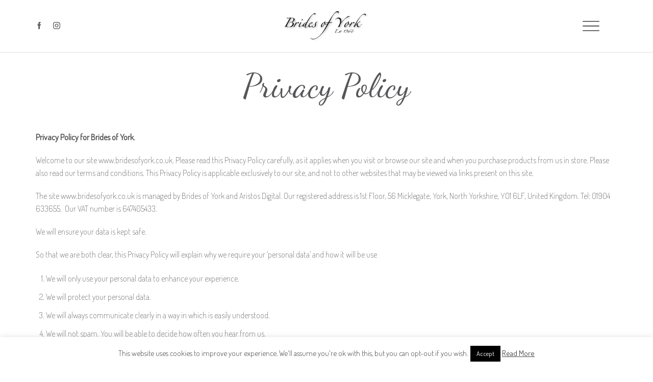

--- FILE ---
content_type: text/html; charset=UTF-8
request_url: https://www.bridesofyork.co.uk/privacy-policy/
body_size: 27207
content:

<!DOCTYPE html>
<html lang="en-GB" >
<head>
	<meta charset="UTF-8" />
	<meta name="viewport" content="width=device-width, initial-scale=1.0, maximum-scale=1.0, user-scalable=0"/>
	<meta name='robots' content='index, follow, max-image-preview:large, max-snippet:-1, max-video-preview:-1' />

	<!-- This site is optimized with the Yoast SEO plugin v26.6 - https://yoast.com/wordpress/plugins/seo/ -->
	<title>Privacy Policy - Brides of York</title>
	<link rel="canonical" href="https://www.bridesofyork.co.uk/privacy-policy/" />
	<meta property="og:locale" content="en_GB" />
	<meta property="og:type" content="article" />
	<meta property="og:title" content="Privacy Policy - Brides of York" />
	<meta property="og:description" content="Privacy Policy for Brides of York. Welcome to our site www.bridesofyork.co.uk. Please read this Privacy Policy carefully, as it applies" />
	<meta property="og:url" content="https://www.bridesofyork.co.uk/privacy-policy/" />
	<meta property="og:site_name" content="Brides of York" />
	<meta property="article:publisher" content="https://www.facebook.com/pages/Brides-of-York/295012313920701" />
	<meta property="article:modified_time" content="2018-05-24T15:40:44+00:00" />
	<meta name="twitter:card" content="summary_large_image" />
	<meta name="twitter:site" content="@bridesofyork" />
	<meta name="twitter:label1" content="Estimated reading time" />
	<meta name="twitter:data1" content="9 minutes" />
	<script type="application/ld+json" class="yoast-schema-graph">{"@context":"https://schema.org","@graph":[{"@type":"WebPage","@id":"https://www.bridesofyork.co.uk/privacy-policy/","url":"https://www.bridesofyork.co.uk/privacy-policy/","name":"Privacy Policy - Brides of York","isPartOf":{"@id":"https://www.bridesofyork.co.uk/#website"},"datePublished":"2014-03-25T11:07:19+00:00","dateModified":"2018-05-24T15:40:44+00:00","breadcrumb":{"@id":"https://www.bridesofyork.co.uk/privacy-policy/#breadcrumb"},"inLanguage":"en-GB","potentialAction":[{"@type":"ReadAction","target":["https://www.bridesofyork.co.uk/privacy-policy/"]}]},{"@type":"BreadcrumbList","@id":"https://www.bridesofyork.co.uk/privacy-policy/#breadcrumb","itemListElement":[{"@type":"ListItem","position":1,"name":"Home","item":"https://www.bridesofyork.co.uk/"},{"@type":"ListItem","position":2,"name":"Privacy Policy"}]},{"@type":"WebSite","@id":"https://www.bridesofyork.co.uk/#website","url":"https://www.bridesofyork.co.uk/","name":"Brides of York","description":"Bridal Wear shop in York with collections from leading Designers","potentialAction":[{"@type":"SearchAction","target":{"@type":"EntryPoint","urlTemplate":"https://www.bridesofyork.co.uk/?s={search_term_string}"},"query-input":{"@type":"PropertyValueSpecification","valueRequired":true,"valueName":"search_term_string"}}],"inLanguage":"en-GB"}]}</script>
	<!-- / Yoast SEO plugin. -->


<link rel='dns-prefetch' href='//cdnjs.cloudflare.com' />
<link rel='dns-prefetch' href='//capi-automation.s3.us-east-2.amazonaws.com' />
<link rel="alternate" type="application/rss+xml" title="Brides of York &raquo; Feed" href="https://www.bridesofyork.co.uk/feed/" />
<link rel="alternate" type="application/rss+xml" title="Brides of York &raquo; Comments Feed" href="https://www.bridesofyork.co.uk/comments/feed/" />
<style id='wp-img-auto-sizes-contain-inline-css' type='text/css'>
img:is([sizes=auto i],[sizes^="auto," i]){contain-intrinsic-size:3000px 1500px}
/*# sourceURL=wp-img-auto-sizes-contain-inline-css */
</style>
<style id='classic-theme-styles-inline-css' type='text/css'>
/*! This file is auto-generated */
.wp-block-button__link{color:#fff;background-color:#32373c;border-radius:9999px;box-shadow:none;text-decoration:none;padding:calc(.667em + 2px) calc(1.333em + 2px);font-size:1.125em}.wp-block-file__button{background:#32373c;color:#fff;text-decoration:none}
/*# sourceURL=/wp-includes/css/classic-themes.min.css */
</style>
<style id='global-styles-inline-css' type='text/css'>
:root{--wp--preset--aspect-ratio--square: 1;--wp--preset--aspect-ratio--4-3: 4/3;--wp--preset--aspect-ratio--3-4: 3/4;--wp--preset--aspect-ratio--3-2: 3/2;--wp--preset--aspect-ratio--2-3: 2/3;--wp--preset--aspect-ratio--16-9: 16/9;--wp--preset--aspect-ratio--9-16: 9/16;--wp--preset--color--black: #000000;--wp--preset--color--cyan-bluish-gray: #abb8c3;--wp--preset--color--white: #ffffff;--wp--preset--color--pale-pink: #f78da7;--wp--preset--color--vivid-red: #cf2e2e;--wp--preset--color--luminous-vivid-orange: #ff6900;--wp--preset--color--luminous-vivid-amber: #fcb900;--wp--preset--color--light-green-cyan: #7bdcb5;--wp--preset--color--vivid-green-cyan: #00d084;--wp--preset--color--pale-cyan-blue: #8ed1fc;--wp--preset--color--vivid-cyan-blue: #0693e3;--wp--preset--color--vivid-purple: #9b51e0;--wp--preset--gradient--vivid-cyan-blue-to-vivid-purple: linear-gradient(135deg,rgb(6,147,227) 0%,rgb(155,81,224) 100%);--wp--preset--gradient--light-green-cyan-to-vivid-green-cyan: linear-gradient(135deg,rgb(122,220,180) 0%,rgb(0,208,130) 100%);--wp--preset--gradient--luminous-vivid-amber-to-luminous-vivid-orange: linear-gradient(135deg,rgb(252,185,0) 0%,rgb(255,105,0) 100%);--wp--preset--gradient--luminous-vivid-orange-to-vivid-red: linear-gradient(135deg,rgb(255,105,0) 0%,rgb(207,46,46) 100%);--wp--preset--gradient--very-light-gray-to-cyan-bluish-gray: linear-gradient(135deg,rgb(238,238,238) 0%,rgb(169,184,195) 100%);--wp--preset--gradient--cool-to-warm-spectrum: linear-gradient(135deg,rgb(74,234,220) 0%,rgb(151,120,209) 20%,rgb(207,42,186) 40%,rgb(238,44,130) 60%,rgb(251,105,98) 80%,rgb(254,248,76) 100%);--wp--preset--gradient--blush-light-purple: linear-gradient(135deg,rgb(255,206,236) 0%,rgb(152,150,240) 100%);--wp--preset--gradient--blush-bordeaux: linear-gradient(135deg,rgb(254,205,165) 0%,rgb(254,45,45) 50%,rgb(107,0,62) 100%);--wp--preset--gradient--luminous-dusk: linear-gradient(135deg,rgb(255,203,112) 0%,rgb(199,81,192) 50%,rgb(65,88,208) 100%);--wp--preset--gradient--pale-ocean: linear-gradient(135deg,rgb(255,245,203) 0%,rgb(182,227,212) 50%,rgb(51,167,181) 100%);--wp--preset--gradient--electric-grass: linear-gradient(135deg,rgb(202,248,128) 0%,rgb(113,206,126) 100%);--wp--preset--gradient--midnight: linear-gradient(135deg,rgb(2,3,129) 0%,rgb(40,116,252) 100%);--wp--preset--font-size--small: 13px;--wp--preset--font-size--medium: 20px;--wp--preset--font-size--large: 36px;--wp--preset--font-size--x-large: 42px;--wp--preset--spacing--20: 0.44rem;--wp--preset--spacing--30: 0.67rem;--wp--preset--spacing--40: 1rem;--wp--preset--spacing--50: 1.5rem;--wp--preset--spacing--60: 2.25rem;--wp--preset--spacing--70: 3.38rem;--wp--preset--spacing--80: 5.06rem;--wp--preset--shadow--natural: 6px 6px 9px rgba(0, 0, 0, 0.2);--wp--preset--shadow--deep: 12px 12px 50px rgba(0, 0, 0, 0.4);--wp--preset--shadow--sharp: 6px 6px 0px rgba(0, 0, 0, 0.2);--wp--preset--shadow--outlined: 6px 6px 0px -3px rgb(255, 255, 255), 6px 6px rgb(0, 0, 0);--wp--preset--shadow--crisp: 6px 6px 0px rgb(0, 0, 0);}:where(.is-layout-flex){gap: 0.5em;}:where(.is-layout-grid){gap: 0.5em;}body .is-layout-flex{display: flex;}.is-layout-flex{flex-wrap: wrap;align-items: center;}.is-layout-flex > :is(*, div){margin: 0;}body .is-layout-grid{display: grid;}.is-layout-grid > :is(*, div){margin: 0;}:where(.wp-block-columns.is-layout-flex){gap: 2em;}:where(.wp-block-columns.is-layout-grid){gap: 2em;}:where(.wp-block-post-template.is-layout-flex){gap: 1.25em;}:where(.wp-block-post-template.is-layout-grid){gap: 1.25em;}.has-black-color{color: var(--wp--preset--color--black) !important;}.has-cyan-bluish-gray-color{color: var(--wp--preset--color--cyan-bluish-gray) !important;}.has-white-color{color: var(--wp--preset--color--white) !important;}.has-pale-pink-color{color: var(--wp--preset--color--pale-pink) !important;}.has-vivid-red-color{color: var(--wp--preset--color--vivid-red) !important;}.has-luminous-vivid-orange-color{color: var(--wp--preset--color--luminous-vivid-orange) !important;}.has-luminous-vivid-amber-color{color: var(--wp--preset--color--luminous-vivid-amber) !important;}.has-light-green-cyan-color{color: var(--wp--preset--color--light-green-cyan) !important;}.has-vivid-green-cyan-color{color: var(--wp--preset--color--vivid-green-cyan) !important;}.has-pale-cyan-blue-color{color: var(--wp--preset--color--pale-cyan-blue) !important;}.has-vivid-cyan-blue-color{color: var(--wp--preset--color--vivid-cyan-blue) !important;}.has-vivid-purple-color{color: var(--wp--preset--color--vivid-purple) !important;}.has-black-background-color{background-color: var(--wp--preset--color--black) !important;}.has-cyan-bluish-gray-background-color{background-color: var(--wp--preset--color--cyan-bluish-gray) !important;}.has-white-background-color{background-color: var(--wp--preset--color--white) !important;}.has-pale-pink-background-color{background-color: var(--wp--preset--color--pale-pink) !important;}.has-vivid-red-background-color{background-color: var(--wp--preset--color--vivid-red) !important;}.has-luminous-vivid-orange-background-color{background-color: var(--wp--preset--color--luminous-vivid-orange) !important;}.has-luminous-vivid-amber-background-color{background-color: var(--wp--preset--color--luminous-vivid-amber) !important;}.has-light-green-cyan-background-color{background-color: var(--wp--preset--color--light-green-cyan) !important;}.has-vivid-green-cyan-background-color{background-color: var(--wp--preset--color--vivid-green-cyan) !important;}.has-pale-cyan-blue-background-color{background-color: var(--wp--preset--color--pale-cyan-blue) !important;}.has-vivid-cyan-blue-background-color{background-color: var(--wp--preset--color--vivid-cyan-blue) !important;}.has-vivid-purple-background-color{background-color: var(--wp--preset--color--vivid-purple) !important;}.has-black-border-color{border-color: var(--wp--preset--color--black) !important;}.has-cyan-bluish-gray-border-color{border-color: var(--wp--preset--color--cyan-bluish-gray) !important;}.has-white-border-color{border-color: var(--wp--preset--color--white) !important;}.has-pale-pink-border-color{border-color: var(--wp--preset--color--pale-pink) !important;}.has-vivid-red-border-color{border-color: var(--wp--preset--color--vivid-red) !important;}.has-luminous-vivid-orange-border-color{border-color: var(--wp--preset--color--luminous-vivid-orange) !important;}.has-luminous-vivid-amber-border-color{border-color: var(--wp--preset--color--luminous-vivid-amber) !important;}.has-light-green-cyan-border-color{border-color: var(--wp--preset--color--light-green-cyan) !important;}.has-vivid-green-cyan-border-color{border-color: var(--wp--preset--color--vivid-green-cyan) !important;}.has-pale-cyan-blue-border-color{border-color: var(--wp--preset--color--pale-cyan-blue) !important;}.has-vivid-cyan-blue-border-color{border-color: var(--wp--preset--color--vivid-cyan-blue) !important;}.has-vivid-purple-border-color{border-color: var(--wp--preset--color--vivid-purple) !important;}.has-vivid-cyan-blue-to-vivid-purple-gradient-background{background: var(--wp--preset--gradient--vivid-cyan-blue-to-vivid-purple) !important;}.has-light-green-cyan-to-vivid-green-cyan-gradient-background{background: var(--wp--preset--gradient--light-green-cyan-to-vivid-green-cyan) !important;}.has-luminous-vivid-amber-to-luminous-vivid-orange-gradient-background{background: var(--wp--preset--gradient--luminous-vivid-amber-to-luminous-vivid-orange) !important;}.has-luminous-vivid-orange-to-vivid-red-gradient-background{background: var(--wp--preset--gradient--luminous-vivid-orange-to-vivid-red) !important;}.has-very-light-gray-to-cyan-bluish-gray-gradient-background{background: var(--wp--preset--gradient--very-light-gray-to-cyan-bluish-gray) !important;}.has-cool-to-warm-spectrum-gradient-background{background: var(--wp--preset--gradient--cool-to-warm-spectrum) !important;}.has-blush-light-purple-gradient-background{background: var(--wp--preset--gradient--blush-light-purple) !important;}.has-blush-bordeaux-gradient-background{background: var(--wp--preset--gradient--blush-bordeaux) !important;}.has-luminous-dusk-gradient-background{background: var(--wp--preset--gradient--luminous-dusk) !important;}.has-pale-ocean-gradient-background{background: var(--wp--preset--gradient--pale-ocean) !important;}.has-electric-grass-gradient-background{background: var(--wp--preset--gradient--electric-grass) !important;}.has-midnight-gradient-background{background: var(--wp--preset--gradient--midnight) !important;}.has-small-font-size{font-size: var(--wp--preset--font-size--small) !important;}.has-medium-font-size{font-size: var(--wp--preset--font-size--medium) !important;}.has-large-font-size{font-size: var(--wp--preset--font-size--large) !important;}.has-x-large-font-size{font-size: var(--wp--preset--font-size--x-large) !important;}
:where(.wp-block-post-template.is-layout-flex){gap: 1.25em;}:where(.wp-block-post-template.is-layout-grid){gap: 1.25em;}
:where(.wp-block-term-template.is-layout-flex){gap: 1.25em;}:where(.wp-block-term-template.is-layout-grid){gap: 1.25em;}
:where(.wp-block-columns.is-layout-flex){gap: 2em;}:where(.wp-block-columns.is-layout-grid){gap: 2em;}
:root :where(.wp-block-pullquote){font-size: 1.5em;line-height: 1.6;}
/*# sourceURL=global-styles-inline-css */
</style>
<link rel='stylesheet' id='contact-form-7-css' href='https://www.bridesofyork.co.uk/wp-content/plugins/contact-form-7/includes/css/styles.css' type='text/css' media='all' />
<link rel='stylesheet' id='cookie-law-info-css' href='https://www.bridesofyork.co.uk/wp-content/plugins/cookie-law-info/legacy/public/css/cookie-law-info-public.css' type='text/css' media='all' />
<link rel='stylesheet' id='cookie-law-info-gdpr-css' href='https://www.bridesofyork.co.uk/wp-content/plugins/cookie-law-info/legacy/public/css/cookie-law-info-gdpr.css' type='text/css' media='all' />
<style id='woocommerce-inline-inline-css' type='text/css'>
.woocommerce form .form-row .required { visibility: visible; }
/*# sourceURL=woocommerce-inline-inline-css */
</style>
<link rel='stylesheet' id='photoswipe-css-css' href='https://cdnjs.cloudflare.com/ajax/libs/photoswipe/5.3.6/photoswipe.min.css' type='text/css' media='all' />
<link rel='stylesheet' id='photoswipe-css' href='https://www.bridesofyork.co.uk/wp-content/plugins/woocommerce/assets/css/photoswipe/photoswipe.min.css' type='text/css' media='all' />
<link rel='stylesheet' id='photoswipe-default-skin-css' href='https://www.bridesofyork.co.uk/wp-content/plugins/woocommerce/assets/css/photoswipe/default-skin/default-skin.min.css' type='text/css' media='all' />
<link rel='stylesheet' id='etheme-parent-style-css' href='https://www.bridesofyork.co.uk/wp-content/themes/xstore/xstore.min.css' type='text/css' media='all' />
<link rel='stylesheet' id='etheme-wpb-style-css' href='https://www.bridesofyork.co.uk/wp-content/themes/xstore/css/wpb.min.css' type='text/css' media='all' />
<link rel='stylesheet' id='js_composer_front-css' href='https://www.bridesofyork.co.uk/wp-content/plugins/js_composer/assets/css/js_composer.min.css' type='text/css' media='all' />
<link rel='stylesheet' id='etheme-general-all-style-css' href='https://www.bridesofyork.co.uk/wp-content/themes/xstore/css/general-all.min.css' type='text/css' media='all' />
<link rel='stylesheet' id='elementor-frontend-css' href='https://www.bridesofyork.co.uk/wp-content/plugins/elementor/assets/css/frontend.min.css' type='text/css' media='all' />
<link rel='stylesheet' id='etheme-elementor-all-widgets-style-css' href='https://www.bridesofyork.co.uk/wp-content/themes/xstore/css/elementor-all-widgets.min.css' type='text/css' media='all' />
<link rel='stylesheet' id='etheme-woocommerce-all-style-css' href='https://www.bridesofyork.co.uk/wp-content/themes/xstore/css/woocommerce-all.min.css' type='text/css' media='all' />
<style id='xstore-icons-font-inline-css' type='text/css'>
@font-face {
				  font-family: 'xstore-icons';
				  src:
				    url('https://www.bridesofyork.co.uk/wp-content/themes/xstore/fonts/xstore-icons-light.ttf') format('truetype'),
				    url('https://www.bridesofyork.co.uk/wp-content/themes/xstore/fonts/xstore-icons-light.woff2') format('woff2'),
				    url('https://www.bridesofyork.co.uk/wp-content/themes/xstore/fonts/xstore-icons-light.woff') format('woff'),
				    url('https://www.bridesofyork.co.uk/wp-content/themes/xstore/fonts/xstore-icons-light.svg#xstore-icons') format('svg');
				  font-weight: normal;
				  font-style: normal;
				  font-display: swap;
				}
/*# sourceURL=xstore-icons-font-inline-css */
</style>
<link rel='stylesheet' id='xstore-kirki-styles-css' href='https://www.bridesofyork.co.uk/wp-content/uploads/xstore/kirki-styles.css' type='text/css' media='all' />
<link rel='stylesheet' id='child-style-css' href='https://www.bridesofyork.co.uk/wp-content/themes/xstore-child/style.css' type='text/css' media='all' />
<script type="text/template" id="tmpl-variation-template">
	<div class="woocommerce-variation-description">{{{ data.variation.variation_description }}}</div>
	<div class="woocommerce-variation-price">{{{ data.variation.price_html }}}</div>
	<div class="woocommerce-variation-availability">{{{ data.variation.availability_html }}}</div>
</script>
<script type="text/template" id="tmpl-unavailable-variation-template">
	<p role="alert">Sorry, this product is unavailable. Please choose a different combination.</p>
</script>
<script type="text/javascript" src="https://www.bridesofyork.co.uk/wp-includes/js/jquery/jquery.min.js" id="jquery-core-js"></script>
<script type="text/javascript" src="https://www.bridesofyork.co.uk/wp-includes/js/jquery/jquery-migrate.min.js" id="jquery-migrate-js"></script>
<script type="text/javascript" id="cookie-law-info-js-extra">
/* <![CDATA[ */
var Cli_Data = {"nn_cookie_ids":[],"cookielist":[],"non_necessary_cookies":[],"ccpaEnabled":"","ccpaRegionBased":"","ccpaBarEnabled":"","strictlyEnabled":["necessary","obligatoire"],"ccpaType":"gdpr","js_blocking":"","custom_integration":"","triggerDomRefresh":"","secure_cookies":""};
var cli_cookiebar_settings = {"animate_speed_hide":"500","animate_speed_show":"500","background":"#fff","border":"#444","border_on":"","button_1_button_colour":"#000","button_1_button_hover":"#000000","button_1_link_colour":"#fff","button_1_as_button":"1","button_1_new_win":"","button_2_button_colour":"#333","button_2_button_hover":"#292929","button_2_link_colour":"#444","button_2_as_button":"","button_2_hidebar":"","button_3_button_colour":"#000","button_3_button_hover":"#000000","button_3_link_colour":"#fff","button_3_as_button":"1","button_3_new_win":"","button_4_button_colour":"#000","button_4_button_hover":"#000000","button_4_link_colour":"#fff","button_4_as_button":"1","button_7_button_colour":"#61a229","button_7_button_hover":"#4e8221","button_7_link_colour":"#fff","button_7_as_button":"1","button_7_new_win":"","font_family":"inherit","header_fix":"","notify_animate_hide":"","notify_animate_show":"","notify_div_id":"#cookie-law-info-bar","notify_position_horizontal":"right","notify_position_vertical":"bottom","scroll_close":"","scroll_close_reload":"","accept_close_reload":"","reject_close_reload":"","showagain_tab":"","showagain_background":"#fff","showagain_border":"#000","showagain_div_id":"#cookie-law-info-again","showagain_x_position":"100px","text":"#000","show_once_yn":"","show_once":"10000","logging_on":"","as_popup":"","popup_overlay":"1","bar_heading_text":"","cookie_bar_as":"banner","popup_showagain_position":"bottom-right","widget_position":"left"};
var log_object = {"ajax_url":"https://www.bridesofyork.co.uk/wp-admin/admin-ajax.php"};
//# sourceURL=cookie-law-info-js-extra
/* ]]> */
</script>
<script type="text/javascript" src="https://www.bridesofyork.co.uk/wp-content/plugins/cookie-law-info/legacy/public/js/cookie-law-info-public.js" id="cookie-law-info-js"></script>
<script type="text/javascript" src="https://www.bridesofyork.co.uk/wp-content/plugins/here-maps/dist/javascripts/wordpress-page.min.js" id="dist/javascripts/wordpress-page.min.js-js"></script>
<script type="text/javascript" src="https://www.bridesofyork.co.uk/wp-content/plugins/woocommerce/assets/js/jquery-blockui/jquery.blockUI.min.js" id="wc-jquery-blockui-js" data-wp-strategy="defer"></script>
<script type="text/javascript" id="wc-add-to-cart-js-extra">
/* <![CDATA[ */
var wc_add_to_cart_params = {"ajax_url":"/wp-admin/admin-ajax.php","wc_ajax_url":"/?wc-ajax=%%endpoint%%","i18n_view_cart":"View basket","cart_url":"https://www.bridesofyork.co.uk/basket/","is_cart":"","cart_redirect_after_add":"no"};
//# sourceURL=wc-add-to-cart-js-extra
/* ]]> */
</script>
<script type="text/javascript" src="https://www.bridesofyork.co.uk/wp-content/plugins/woocommerce/assets/js/frontend/add-to-cart.min.js" id="wc-add-to-cart-js" data-wp-strategy="defer"></script>
<script type="text/javascript" src="https://www.bridesofyork.co.uk/wp-content/plugins/woocommerce/assets/js/js-cookie/js.cookie.min.js" id="wc-js-cookie-js" defer="defer" data-wp-strategy="defer"></script>
<script type="text/javascript" id="woocommerce-js-extra">
/* <![CDATA[ */
var woocommerce_params = {"ajax_url":"/wp-admin/admin-ajax.php","wc_ajax_url":"/?wc-ajax=%%endpoint%%","i18n_password_show":"Show password","i18n_password_hide":"Hide password"};
//# sourceURL=woocommerce-js-extra
/* ]]> */
</script>
<script type="text/javascript" src="https://www.bridesofyork.co.uk/wp-content/plugins/woocommerce/assets/js/frontend/woocommerce.min.js" id="woocommerce-js" defer="defer" data-wp-strategy="defer"></script>
<script type="text/javascript" src="https://www.bridesofyork.co.uk/wp-content/plugins/js_composer/assets/js/vendors/woocommerce-add-to-cart.js" id="vc_woocommerce-add-to-cart-js-js"></script>
<script type="text/javascript" src="https://www.bridesofyork.co.uk/wp-includes/js/underscore.min.js" id="underscore-js"></script>
<script type="text/javascript" id="wp-util-js-extra">
/* <![CDATA[ */
var _wpUtilSettings = {"ajax":{"url":"/wp-admin/admin-ajax.php"}};
//# sourceURL=wp-util-js-extra
/* ]]> */
</script>
<script type="text/javascript" src="https://www.bridesofyork.co.uk/wp-includes/js/wp-util.min.js" id="wp-util-js"></script>
<script type="text/javascript" id="wc-add-to-cart-variation-js-extra">
/* <![CDATA[ */
var wc_add_to_cart_variation_params = {"wc_ajax_url":"/?wc-ajax=%%endpoint%%","i18n_no_matching_variations_text":"Sorry, no products matched your selection. Please choose a different combination.","i18n_make_a_selection_text":"Please select some product options before adding this product to your basket.","i18n_unavailable_text":"Sorry, this product is unavailable. Please choose a different combination.","i18n_reset_alert_text":"Your selection has been reset. Please select some product options before adding this product to your cart."};
//# sourceURL=wc-add-to-cart-variation-js-extra
/* ]]> */
</script>
<script type="text/javascript" src="https://www.bridesofyork.co.uk/wp-content/plugins/woocommerce/assets/js/frontend/add-to-cart-variation.min.js" id="wc-add-to-cart-variation-js" defer="defer" data-wp-strategy="defer"></script>
<script></script><link rel="https://api.w.org/" href="https://www.bridesofyork.co.uk/wp-json/" /><link rel="alternate" title="JSON" type="application/json" href="https://www.bridesofyork.co.uk/wp-json/wp/v2/pages/636" /><link rel="EditURI" type="application/rsd+xml" title="RSD" href="https://www.bridesofyork.co.uk/xmlrpc.php?rsd" />
<meta name="generator" content="WordPress 6.9" />
<meta name="generator" content="WooCommerce 10.4.3" />
<link rel='shortlink' href='https://www.bridesofyork.co.uk/?p=636' />
			<link rel="prefetch" as="font" href="https://www.bridesofyork.co.uk/wp-content/themes/xstore/fonts/xstore-icons-light.woff?v=9.6.3" type="font/woff">
					<link rel="prefetch" as="font" href="https://www.bridesofyork.co.uk/wp-content/themes/xstore/fonts/xstore-icons-light.woff2?v=9.6.3" type="font/woff2">
			<noscript><style>.woocommerce-product-gallery{ opacity: 1 !important; }</style></noscript>
	<meta name="generator" content="Elementor 3.34.0; features: e_font_icon_svg, additional_custom_breakpoints; settings: css_print_method-external, google_font-enabled, font_display-swap">
<!-- Tracking code easily added by NK Google Analytics -->
<!-- Global site tag (gtag.js) - Google Analytics --><script async src="https://www.googletagmanager.com/gtag/js?id=G-57P4WNL232"></script><script>  window.dataLayer = window.dataLayer || [];  function gtag(){dataLayer.push(arguments);}  gtag('js', new Date());  gtag('config', 'G-57P4WNL232');</script>			<script  type="text/javascript">
				!function(f,b,e,v,n,t,s){if(f.fbq)return;n=f.fbq=function(){n.callMethod?
					n.callMethod.apply(n,arguments):n.queue.push(arguments)};if(!f._fbq)f._fbq=n;
					n.push=n;n.loaded=!0;n.version='2.0';n.queue=[];t=b.createElement(e);t.async=!0;
					t.src=v;s=b.getElementsByTagName(e)[0];s.parentNode.insertBefore(t,s)}(window,
					document,'script','https://connect.facebook.net/en_US/fbevents.js');
			</script>
			<!-- WooCommerce Facebook Integration Begin -->
			<script  type="text/javascript">

				fbq('init', '632773951611652', {}, {
    "agent": "woocommerce_0-10.4.3-3.5.15"
});

				document.addEventListener( 'DOMContentLoaded', function() {
					// Insert placeholder for events injected when a product is added to the cart through AJAX.
					document.body.insertAdjacentHTML( 'beforeend', '<div class=\"wc-facebook-pixel-event-placeholder\"></div>' );
				}, false );

			</script>
			<!-- WooCommerce Facebook Integration End -->
						<style>
				.e-con.e-parent:nth-of-type(n+4):not(.e-lazyloaded):not(.e-no-lazyload),
				.e-con.e-parent:nth-of-type(n+4):not(.e-lazyloaded):not(.e-no-lazyload) * {
					background-image: none !important;
				}
				@media screen and (max-height: 1024px) {
					.e-con.e-parent:nth-of-type(n+3):not(.e-lazyloaded):not(.e-no-lazyload),
					.e-con.e-parent:nth-of-type(n+3):not(.e-lazyloaded):not(.e-no-lazyload) * {
						background-image: none !important;
					}
				}
				@media screen and (max-height: 640px) {
					.e-con.e-parent:nth-of-type(n+2):not(.e-lazyloaded):not(.e-no-lazyload),
					.e-con.e-parent:nth-of-type(n+2):not(.e-lazyloaded):not(.e-no-lazyload) * {
						background-image: none !important;
					}
				}
			</style>
			<meta name="generator" content="Powered by WPBakery Page Builder - drag and drop page builder for WordPress."/>
<meta name="generator" content="Powered by Slider Revolution 6.7.38 - responsive, Mobile-Friendly Slider Plugin for WordPress with comfortable drag and drop interface." />
<script>function setREVStartSize(e){
			//window.requestAnimationFrame(function() {
				window.RSIW = window.RSIW===undefined ? window.innerWidth : window.RSIW;
				window.RSIH = window.RSIH===undefined ? window.innerHeight : window.RSIH;
				try {
					var pw = document.getElementById(e.c).parentNode.offsetWidth,
						newh;
					pw = pw===0 || isNaN(pw) || (e.l=="fullwidth" || e.layout=="fullwidth") ? window.RSIW : pw;
					e.tabw = e.tabw===undefined ? 0 : parseInt(e.tabw);
					e.thumbw = e.thumbw===undefined ? 0 : parseInt(e.thumbw);
					e.tabh = e.tabh===undefined ? 0 : parseInt(e.tabh);
					e.thumbh = e.thumbh===undefined ? 0 : parseInt(e.thumbh);
					e.tabhide = e.tabhide===undefined ? 0 : parseInt(e.tabhide);
					e.thumbhide = e.thumbhide===undefined ? 0 : parseInt(e.thumbhide);
					e.mh = e.mh===undefined || e.mh=="" || e.mh==="auto" ? 0 : parseInt(e.mh,0);
					if(e.layout==="fullscreen" || e.l==="fullscreen")
						newh = Math.max(e.mh,window.RSIH);
					else{
						e.gw = Array.isArray(e.gw) ? e.gw : [e.gw];
						for (var i in e.rl) if (e.gw[i]===undefined || e.gw[i]===0) e.gw[i] = e.gw[i-1];
						e.gh = e.el===undefined || e.el==="" || (Array.isArray(e.el) && e.el.length==0)? e.gh : e.el;
						e.gh = Array.isArray(e.gh) ? e.gh : [e.gh];
						for (var i in e.rl) if (e.gh[i]===undefined || e.gh[i]===0) e.gh[i] = e.gh[i-1];
											
						var nl = new Array(e.rl.length),
							ix = 0,
							sl;
						e.tabw = e.tabhide>=pw ? 0 : e.tabw;
						e.thumbw = e.thumbhide>=pw ? 0 : e.thumbw;
						e.tabh = e.tabhide>=pw ? 0 : e.tabh;
						e.thumbh = e.thumbhide>=pw ? 0 : e.thumbh;
						for (var i in e.rl) nl[i] = e.rl[i]<window.RSIW ? 0 : e.rl[i];
						sl = nl[0];
						for (var i in nl) if (sl>nl[i] && nl[i]>0) { sl = nl[i]; ix=i;}
						var m = pw>(e.gw[ix]+e.tabw+e.thumbw) ? 1 : (pw-(e.tabw+e.thumbw)) / (e.gw[ix]);
						newh =  (e.gh[ix] * m) + (e.tabh + e.thumbh);
					}
					var el = document.getElementById(e.c);
					if (el!==null && el) el.style.height = newh+"px";
					el = document.getElementById(e.c+"_wrapper");
					if (el!==null && el) {
						el.style.height = newh+"px";
						el.style.display = "block";
					}
				} catch(e){
					console.log("Failure at Presize of Slider:" + e)
				}
			//});
		  };</script>
		<style type="text/css" id="wp-custom-css">
			.filter-wrap .filter-content > :last-child {
  margin-left: auto;
  display: none;
}

.filter-wrap .filter-content {
	display: none !important;}

.grecaptcha-badge { 
visibility: hidden; 
}		</style>
		<style id="kirki-inline-styles"></style><style type="text/css" class="et_custom-css">.onsale{width:3.75em;height:3.75em;line-height:1.2}.page-heading{margin-bottom:25px}::selection{background:#b094ab}.single-post .post-header .post-heading{text-align:center;margin-top:60px}.single-post .post-header .post-heading h2{text-transform:none;font-size:55px;font-weight:400}.shadow{box-shadow:0 0 15px #f3f3f3}.block-team .wpb_column.vc_column_container .vc_column-inner:hover .wpb_single_image{box-shadow:0 0 15px #f3f3f3;border-color:#f5f5f5 !important}.widget_calendar caption{color:#b094ab;text-transform:capitalize;padding-bottom:10px;font-size:26px;font-weight:500}.widget_calendar tbody td#today{background-color:#b094ab;color:#fff;font-weight:400}.calendar_wrap *{border:none}.calendar_wrap tbody{font-size:20px}.calendar_wrap thead,.calendar_wrap tfoot{display:none}.letter-1{letter-spacing:2px}.uppercasse{text-transform:uppercase}.capitalize,.capitalize h3{text-transform:initial !important}.block-team .wpb_column.vc_column_container .vc_column-inner .wpb_single_image,.about_us-block .vc_column-inner .vc_single_image-wrapper{overflow:hidden}.recipe-block .vc_column-inner img,.section-mask .vc_column-inner img,.block-team .wpb_column.vc_column_container .vc_column-inner img,.about_us-block img{transition:all 0.4s ease-in-out}.recipe-block .vc_column-inner:hover img,.section-mask .vc_column-inner:hover img,.about_us-block:hover img,.block-team .wpb_column.vc_column_container .vc_column-inner:hover img{-webkit-transform:scale(1.05);-ms-transform:scale(1.05);transform:scale(1.05);transition:all 0.4s ease-in-out}.post-comments-count:before{color:#b094ab}.single-post .share-post .share-title{color:#b094ab;font-family:Dosis;font-size:20px}.share-post.swiper-class-blog{margin-bottom:60px}.swiper-container.posts-slider h3,.share-post.swiper-class-blog{border:none}.swiper-container.posts-slider{text-align:center}.blog article>div:hover,.home article>div:hover,.related-posts article>div:hover{box-shadow:0 0 20px #f4f4f4;border-color:#f9f9f9}.blog article .content-article,.home article .content-article,.related-posts article .content-article{padding:0 50px 20px 50px}.swiper-container-autoheight .swiper-slide{padding-bottom:20px}article h2 a{color:#2a2424 !important}.blog article>div,.home article>div,.related-posts article>div{border:1px solid #ebebeb}.home table th:last-child,.home table td:last-child{padding-right:.71em !important}.home table th:first-child,.home table td:first-child{padding-left:.71em !important}.meta-post-timeline .time-day{font-family:'Arvo';margin-top:10px !important;font-size:32px !important}.meta-post-timeline .time-mon{font-family:'Arvo';font-size:16px !important}.meta-post-timeline{background:#b094ab !important;width:76px !important;height:76px !important;top:-12px !important}.meta-post-timeline *{color:#fff !important}article:hover .meta-post-timeline{background:#575558!important;border-color:#575558 !important}.et_load-posts.button-loading .btn a{letter-spacing:2px}footer.footer .menu-mobile-menu-container ul li a{color:#575558;font-size:18px;font-weight:400}footer.footer .menu-element.horizontal li{padding:0 60px 0 0}footer.footer .mpc-textblock.mpc-inited p a{font-weight:600;color:#b094ab}@media screen and (min-width:1800px){.peaple-say>.vc_column-inner{margin-left:-50px !important}}@media screen and (min-width:2000px){.peaple-say>.vc_column-inner{margin-left:-75px !important}}@media screen and (max-width:780px){.responsive-size{font-size:54px !important;line-height:60px !important}body .section-mask{padding-top:90px !important}body .banner-home{margin-bottom:90px !important}.fixed-header{box-shadow:none !important;border-bottom:1px solid #f9f9f9 !important}footer.footer ul.menu li a{font-size:16px !important}.peaple-say>.vc_column-inner{margin-left:0 !important}.header-wrapper header>.container .container-wrapper{padding-top:.8em;padding-bottom:.4em}.wpcf7-form-control.wpcf7-submit{margin-bottom:65px}.wpcf7-form p{text-align:center}body .contact-info-block .vc_column-inner{margin-left:0 !important;margin-bottom:80px;background:none !important}body .et-follow-buttons.buttons-size-normal,body .about-us-1{margin-left:0 !important}body .responsive-center *{text-align:center !important}footer.footer .menu-element.horizontal li{padding:5px 15px}.recept-2{margin-bottom:350px !important}body .about-us-2{margin-right:0 !important}.resipe-margin-bottom{margin-bottom:100px !important}body .recipe-block .vc_row.wpb_row.vc_inner{margin-bottom:180px}body .recipe-block .recipe_responsive .vc_column-inner{margin-top:0 !important}body .recipe-block .vc_column-inner{margin-left:0 !important;margin-right:0 !important}body .smile-block-responsive{margin-top:50px !important}body .contacts-block,body .section-mask,body .section-about-us,body .review{background:none !important}.block-team .wpb_column.vc_column_container,.right-block__img .mpc-button{margin-bottom:50px}body .smile-block-about-us{margin-left:0 !important;font-size:55px !important;line-height:65px !important}.banner-home h2{font-size:44px !important;margin-bottom:40px !important}}.breadcrumbs{display:none !important}.woocommerce-breadcrumb{display:none !important}.page-heading,.breadcrumb-trail{margin-bottom:var(--page-heading-margin-bottom,25px)}.breadcrumb-trail .page-heading{background-color:transparent}@media only screen and (max-width:1230px){.swiper-custom-left,.middle-inside .swiper-entry .swiper-button-prev,.middle-inside.swiper-entry .swiper-button-prev{left:-15px}.swiper-custom-right,.middle-inside .swiper-entry .swiper-button-next,.middle-inside.swiper-entry .swiper-button-next{right:-15px}.middle-inbox .swiper-entry .swiper-button-prev,.middle-inbox.swiper-entry .swiper-button-prev{left:8px}.middle-inbox .swiper-entry .swiper-button-next,.middle-inbox.swiper-entry .swiper-button-next{right:8px}.swiper-entry:hover .swiper-custom-left,.middle-inside .swiper-entry:hover .swiper-button-prev,.middle-inside.swiper-entry:hover .swiper-button-prev{left:-5px}.swiper-entry:hover .swiper-custom-right,.middle-inside .swiper-entry:hover .swiper-button-next,.middle-inside.swiper-entry:hover .swiper-button-next{right:-5px}.middle-inbox .swiper-entry:hover .swiper-button-prev,.middle-inbox.swiper-entry:hover .swiper-button-prev{left:5px}.middle-inbox .swiper-entry:hover .swiper-button-next,.middle-inbox.swiper-entry:hover .swiper-button-next{right:5px}}@media only screen and (max-width:992px){.header-wrapper,.site-header-vertical{display:none}}@media only screen and (min-width:993px){.mobile-header-wrapper{display:none}}.swiper-container{width:auto}.content-product .product-content-image img,.category-grid img,.categoriesCarousel .category-grid img{width:100%}.etheme-elementor-slider:not(.swiper-container-initialized,.swiper-initialized) .swiper-slide{max-width:calc(100% / var(--slides-per-view,4))}.etheme-elementor-slider[data-animation]:not(.swiper-container-initialized,.swiper-initialized,[data-animation=slide],[data-animation=coverflow]) .swiper-slide{max-width:100%}body:not([data-elementor-device-mode]) .etheme-elementor-off-canvas__container{transition:none;opacity:0;visibility:hidden;position:fixed}</style><noscript><style> .wpb_animate_when_almost_visible { opacity: 1; }</style></noscript><style type="text/css" data-type="et_vc_shortcodes-custom-css">@media only screen and (max-width: 1199px) and (min-width: 769px) { div.et-md-no-bg { background-image: none !important; } }@media only screen and (max-width: 768px) and (min-width: 480px) { div.et-sm-no-bg { background-image: none !important; } }@media only screen and (max-width: 480px) {div.et-xs-no-bg { background-image: none !important; }}</style></head>
<body data-rsssl=1 class="wp-singular page-template-default page page-id-636 wp-theme-xstore wp-child-theme-xstore-child theme-xstore woocommerce-no-js et_cart-type-1 et_b_dt_header-not-overlap et_b_mob_header-not-overlap breadcrumbs-type-default wide et-preloader-off et-catalog-on  et-enable-swatch wpb-js-composer js-comp-ver-8.7.2 vc_responsive elementor-default elementor-kit-4297" data-mode="light">


<div style="z-index: -2011; opacity: 0; visibility: hidden; height: 0px; position: absolute; left: -2011px; overflow: hidden;"><a href="https://xstore.8theme.com">XStore theme</a>
<a href="https://www.8theme.com/woocommerce-themes/">eCommerce WordPress Themes</a>
<a href="https://xstore.8theme.com">xstore official website</a>
<a href="https://www.8theme.com/woocommerce-themes/">WooCommerce templates for modern stores</a>
<a href="https://www.8theme.com/woocommerce-themes/">Find additional templates</a>
<a href="https://www.8theme.com/woocommerce-themes/">Find your perfect theme</a>
<a href="https://www.8theme.com/woocommerce-themes/">Official website</a>
<a href="https://xstore.8theme.com">XStore by 8theme</a>
<a href="https://www.8theme.com/forums/">wordpress support forum</a>
<a href="https://www.8theme.com/woocommerce-themes/">8theme.com - WooCommerce WordPress themes</a>
<a href="https://www.8theme.com/woocommerce-themes/">Click here to see more</a>
<a href="https://xstore.8theme.com">XStore theme by 8theme.com</a>
<a href="https://www.8theme.com/woocommerce-themes/">best wordpress themes</a>
<a href="https://www.8theme.com/woocommerce-themes/">Learn more</a>
<a href="https://www.8theme.com/woocommerce-themes/">WordPress WooCommerce Themes</a>
<a href="https://www.8theme.com/woocommerce-themes/">Explore our best WordPress themes here</a>
<a href="https://www.8theme.com/woocommerce-themes/">Discover WooCommerce templates for your online store</a>
<a href="https://www.8theme.com/woocommerce-themes/">Find the perfect WordPress theme for your business</a>
<a href="https://www.8theme.com/woocommerce-themes/">Browse our collection of premium WooCommerce themes</a>
<a href="https://www.8theme.com/woocommerce-themes/">See our top-rated WordPress eCommerce themes</a>
<a href="https://www.8theme.com/woocommerce-themes/">Premium WordPress Themes</a>
<a href="https://xstore.8theme.com">Try XStore Demo</a>
<a href="https://www.8theme.com/woocommerce-themes/">WooCommerce Themes</a>
<a href="https://www.8theme.com/blog/">Read more on our blog</a>
<a href="https://www.8theme.com/woocommerce-themes/">WordPress Themes</a>
<a href="https://www.8theme.com/forums/">8theme WordPress forum</a>
<a href="https://www.8theme.com/woocommerce-themes/">Visit website</a>
<a href="https://www.8theme.com/woocommerce-themes/">WordPress Themes by 8theme</a>
<a href="https://www.8theme.com/documentation/xstore/">Check XStore Docs</a>
<a href="https://www.8theme.com/forums/">wordpress support forum</a>
<a href="https://www.8theme.com/woocommerce-themes/">See our recommended WordPress themes</a>
<a href="https://www.8theme.com/woocommerce-themes/">Best WooCommerce Themes</a>
<a href="https://xstore.8theme.com">XStore</a>
<a href="https://www.8theme.com/woocommerce-themes/">WordPress Themes</a>
<a href="https://www.8theme.com/documentation/xstore/">XStore Documentation</a>
<a href="https://www.8theme.com/woocommerce-themes/">eCommerce WordPress Themes</a></div>
<div class="template-container">

		<div class="template-content">
		<div class="page-wrapper">
			<header id="header" class="site-header sticky"  data-type="custom" data-start= "200"><div class="header-wrapper">

<div class="header-main-wrapper sticky">
	<div class="header-main" data-title="Header main">
		<div class="et-row-container et-container">
			<div class="et-wrap-columns flex align-items-center">		
				
		
        <div class="et_column et_col-xs-1 et_col-xs-offset-0">
			

<div class="et_element et_b_header-socials et-socials flex flex-nowrap align-items-center  justify-content-start mob-justify-content-start et_element-top-level flex-row" >
	        <a href="https://www.facebook.com/bridesofyorkandthebridalloungena"             data-tooltip="Facebook" title="Facebook">
            <span class="screen-reader-text hidden">Facebook</span>
			<svg xmlns="http://www.w3.org/2000/svg" width="1em" height="1em" viewBox="0 0 24 24"><path d="M13.488 8.256v-3c0-0.84 0.672-1.488 1.488-1.488h1.488v-3.768h-2.976c-2.472 0-4.488 2.016-4.488 4.512v3.744h-3v3.744h3v12h4.512v-12h3l1.488-3.744h-4.512z"></path></svg>        </a>
	        <a href="https://www.instagram.com/bridesofyork/"             data-tooltip="Instagram" title="Instagram">
            <span class="screen-reader-text hidden">Instagram</span>
			<svg xmlns="http://www.w3.org/2000/svg" width="1em" height="1em" viewBox="0 0 24 24"><path d="M16.512 0h-9.024c-4.128 0-7.488 3.36-7.488 7.488v9c0 4.152 3.36 7.512 7.488 7.512h9c4.152 0 7.512-3.36 7.512-7.488v-9.024c0-4.128-3.36-7.488-7.488-7.488zM21.744 16.512c0 2.904-2.352 5.256-5.256 5.256h-9c-2.904 0-5.256-2.352-5.256-5.256v-9.024c0-2.904 2.352-5.256 5.256-5.256h9c2.904 0 5.256 2.352 5.256 5.256v9.024zM12 6c-3.312 0-6 2.688-6 6s2.688 6 6 6 6-2.688 6-6-2.688-6-6-6zM12 15.744c-2.064 0-3.744-1.68-3.744-3.744s1.68-3.744 3.744-3.744 3.744 1.68 3.744 3.744c0 2.064-1.68 3.744-3.744 3.744zM19.248 5.544c0 0.437-0.355 0.792-0.792 0.792s-0.792-0.355-0.792-0.792c0-0.437 0.355-0.792 0.792-0.792s0.792 0.355 0.792 0.792z"></path></svg>        </a>
	</div>

        </div>
			
				
		
        <div class="et_column et_col-xs-2 et_col-xs-offset-4">
			

    <div class="et_element et_b_header-logo align-center mob-align-start et_element-top-level" >
        <a href="https://www.bridesofyork.co.uk">
            <span><img width="250" height="95" src="https://www.bridesofyork.co.uk/wp-content/uploads/2019/01/bridesofyork_lg.png" class="et_b_header-logo-img" alt="" decoding="async" /></span><span class="fixed"><img width="250" height="95" src="https://www.bridesofyork.co.uk/wp-content/uploads/2019/01/bridesofyork_lg.png" class="et_b_header-logo-img" alt="" decoding="async" /></span>            
        </a>
    </div>

        </div>
			
				
		
        <div class="et_column et_col-xs-1 et_col-xs-offset-4 pos-static">
			

<div class="et_element et_b_header-mobile-menu  static et-content_toggle et-off-canvas et-content-right toggles-by-arrow" data-item-click="item">
	
    <span class="et-element-label-wrapper flex  justify-content-start mob-justify-content-end">
			<span class="flex-inline align-items-center et-element-label pointer et-toggle valign-center" >
				<span class="et_b-icon"><svg version="1.1" xmlns="http://www.w3.org/2000/svg" width="1em" height="1em" viewBox="0 0 24 24"><path d="M0.792 5.904h22.416c0.408 0 0.744-0.336 0.744-0.744s-0.336-0.744-0.744-0.744h-22.416c-0.408 0-0.744 0.336-0.744 0.744s0.336 0.744 0.744 0.744zM23.208 11.256h-22.416c-0.408 0-0.744 0.336-0.744 0.744s0.336 0.744 0.744 0.744h22.416c0.408 0 0.744-0.336 0.744-0.744s-0.336-0.744-0.744-0.744zM23.208 18.096h-22.416c-0.408 0-0.744 0.336-0.744 0.744s0.336 0.744 0.744 0.744h22.416c0.408 0 0.744-0.336 0.744-0.744s-0.336-0.744-0.744-0.744z"></path></svg></span>							</span>
		</span>
	        <div class="et-mini-content">
			<span class="et-toggle pos-absolute et-close full-right top">
				<svg xmlns="http://www.w3.org/2000/svg" width="0.8em" height="0.8em" viewBox="0 0 24 24">
					<path d="M13.056 12l10.728-10.704c0.144-0.144 0.216-0.336 0.216-0.552 0-0.192-0.072-0.384-0.216-0.528-0.144-0.12-0.336-0.216-0.528-0.216 0 0 0 0 0 0-0.192 0-0.408 0.072-0.528 0.216l-10.728 10.728-10.704-10.728c-0.288-0.288-0.768-0.288-1.056 0-0.168 0.144-0.24 0.336-0.24 0.528 0 0.216 0.072 0.408 0.216 0.552l10.728 10.704-10.728 10.704c-0.144 0.144-0.216 0.336-0.216 0.552s0.072 0.384 0.216 0.528c0.288 0.288 0.768 0.288 1.056 0l10.728-10.728 10.704 10.704c0.144 0.144 0.336 0.216 0.528 0.216s0.384-0.072 0.528-0.216c0.144-0.144 0.216-0.336 0.216-0.528s-0.072-0.384-0.216-0.528l-10.704-10.704z"></path>
				</svg>
			</span>

            <div class="et-content mobile-menu-content children-align-inherit">
				

    <div class="et_element et_b_header-logo justify-content-center" >
        <a href="https://www.bridesofyork.co.uk">
            <span><img width="250" height="95" src="https://www.bridesofyork.co.uk/wp-content/uploads/2019/01/bridesofyork_lg.png" class="et_b_header-logo-img" alt="" decoding="async" /></span>            
        </a>
    </div>

                    <div class="et_element et_b_header-menu header-mobile-menu flex align-items-center"
                         data-title="Menu">
						<div class="menu-main-container"><ul id="menu-header" class="menu"><li id="menu-item-4318" class="menu-item menu-item-type-post_type menu-item-object-page menu-item-home current-menu-ancestor current-menu-parent current_page_parent current_page_ancestor menu-item-has-children menu-parent-item menu-item-4318 item-level-0 item-design-dropdown"><a href="https://www.bridesofyork.co.uk/" class="item-link">Welcome</a>
<div class="nav-sublist-dropdown"><div class="container">

<ul>
	<li id="menu-item-4352" class="menu-item menu-item-type-post_type menu-item-object-page menu-item-4352 item-level-1"><a href="https://www.bridesofyork.co.uk/our-story/" class="item-link type-img position-">Our Story</a></li>
	<li id="menu-item-878" class="menu-item menu-item-type-post_type menu-item-object-page menu-item-878 item-level-1"><a href="https://www.bridesofyork.co.uk/testimonial/" class="item-link type-img position-">Our Brides</a></li>
	<li id="menu-item-4370" class="menu-item menu-item-type-post_type menu-item-object-page menu-item-4370 item-level-1"><a href="https://www.bridesofyork.co.uk/other-services/" class="item-link type-img position-">Other Services</a></li>
	<li id="menu-item-4379" class="menu-item menu-item-type-post_type menu-item-object-page menu-item-4379 item-level-1"><a href="https://www.bridesofyork.co.uk/your-bridal-experience/" class="item-link type-img position-">Your Bridal Experience</a></li>
	<li id="menu-item-4675" class="menu-item menu-item-type-post_type menu-item-object-page current-menu-item page_item page-item-636 current_page_item menu-item-4675 item-level-1"><a href="https://www.bridesofyork.co.uk/privacy-policy/" class="item-link type-img position-">Privacy Policy</a></li>
	<li id="menu-item-4676" class="menu-item menu-item-type-post_type menu-item-object-page menu-item-4676 item-level-1"><a href="https://www.bridesofyork.co.uk/terms-conditions/" class="item-link type-img position-">Terms &#038; Conditions</a></li>
</ul>

</div></div><!-- .nav-sublist-dropdown -->
</li>
<li id="menu-item-915" class="menu-item menu-item-type-custom menu-item-object-custom menu-item-has-children menu-parent-item menu-item-915 item-level-0 item-design-dropdown"><a href="#" class="item-link">Designers</a>
<div class="nav-sublist-dropdown"><div class="container">

<ul>
	<li id="menu-item-3115" class="menu-item menu-item-type-taxonomy menu-item-object-product_cat menu-item-3115 item-level-1"><a href="https://www.bridesofyork.co.uk/product-category/alan-hannah/" class="item-link type-img position-">Alan Hannah</a></li>
	<li id="menu-item-3159" class="menu-item menu-item-type-taxonomy menu-item-object-product_cat menu-item-3159 item-level-1"><a href="https://www.bridesofyork.co.uk/product-category/ella-rosa/" class="item-link type-img position-">Ella Rosa</a></li>
	<li id="menu-item-4815" class="menu-item menu-item-type-taxonomy menu-item-object-product_cat menu-item-4815 item-level-1"><a href="https://www.bridesofyork.co.uk/product-category/giles-turner/" class="item-link type-img position-">Giles Turner</a></li>
	<li id="menu-item-3157" class="menu-item menu-item-type-taxonomy menu-item-object-product_cat menu-item-3157 item-level-1"><a href="https://www.bridesofyork.co.uk/product-category/kenneth-winston/" class="item-link type-img position-">Kenneth Winston</a></li>
	<li id="menu-item-4541" class="menu-item menu-item-type-taxonomy menu-item-object-product_cat menu-item-4541 item-level-1"><a href="https://www.bridesofyork.co.uk/product-category/mia-mia/" class="item-link type-img position-">Mia Mia</a></li>
	<li id="menu-item-3228" class="menu-item menu-item-type-taxonomy menu-item-object-product_cat menu-item-3228 item-level-1"><a href="https://www.bridesofyork.co.uk/product-category/the-classic-collection/" class="item-link type-img position-">The Classic Collection</a></li>
	<li id="menu-item-3220" class="menu-item menu-item-type-taxonomy menu-item-object-product_cat menu-item-3220 item-level-1"><a href="https://www.bridesofyork.co.uk/product-category/curve-collection/" class="item-link type-img position-">Curve Collection</a></li>
	<li id="menu-item-3219" class="menu-item menu-item-type-taxonomy menu-item-object-product_cat menu-item-3219 item-level-1"><a href="https://www.bridesofyork.co.uk/product-category/white-rose/" class="item-link type-img position-">White Rose Collections</a></li>
	<li id="menu-item-4598" class="menu-item menu-item-type-taxonomy menu-item-object-product_cat menu-item-4598 item-level-1"><a href="https://www.bridesofyork.co.uk/product-category/white-studio-london/" class="item-link type-img position-">White Studio London</a></li>
</ul>

</div></div><!-- .nav-sublist-dropdown -->
</li>
<li id="menu-item-3277" class="menu-item menu-item-type-taxonomy menu-item-object-product_cat menu-item-3277 item-level-0 item-design-dropdown"><a href="https://www.bridesofyork.co.uk/product-category/sale/" class="item-link">Sale Room</a></li>
<li id="menu-item-4328" class="menu-item menu-item-type-post_type menu-item-object-page menu-item-4328 item-level-0 item-design-dropdown"><a href="https://www.bridesofyork.co.uk/contact-us/" class="item-link">Contact us</a></li>
<li id="menu-item-4389" class="menu-item menu-item-type-post_type menu-item-object-page menu-item-4389 item-level-0 item-design-dropdown"><a href="https://www.bridesofyork.co.uk/find-us/" class="item-link">Find Us</a></li>
</ul></div>                    </div>
				

<div class="et_element et_b_header-socials et-socials flex flex-nowrap align-items-center  justify-content-center flex-row" >
	        <a href="https://www.facebook.com/bridesofyorkandthebridalloungena"             data-tooltip="Facebook" title="Facebook">
            <span class="screen-reader-text hidden">Facebook</span>
			<svg xmlns="http://www.w3.org/2000/svg" width="1em" height="1em" viewBox="0 0 24 24"><path d="M13.488 8.256v-3c0-0.84 0.672-1.488 1.488-1.488h1.488v-3.768h-2.976c-2.472 0-4.488 2.016-4.488 4.512v3.744h-3v3.744h3v12h4.512v-12h3l1.488-3.744h-4.512z"></path></svg>        </a>
	        <a href="https://www.instagram.com/bridesofyork/"             data-tooltip="Instagram" title="Instagram">
            <span class="screen-reader-text hidden">Instagram</span>
			<svg xmlns="http://www.w3.org/2000/svg" width="1em" height="1em" viewBox="0 0 24 24"><path d="M16.512 0h-9.024c-4.128 0-7.488 3.36-7.488 7.488v9c0 4.152 3.36 7.512 7.488 7.512h9c4.152 0 7.512-3.36 7.512-7.488v-9.024c0-4.128-3.36-7.488-7.488-7.488zM21.744 16.512c0 2.904-2.352 5.256-5.256 5.256h-9c-2.904 0-5.256-2.352-5.256-5.256v-9.024c0-2.904 2.352-5.256 5.256-5.256h9c2.904 0 5.256 2.352 5.256 5.256v9.024zM12 6c-3.312 0-6 2.688-6 6s2.688 6 6 6 6-2.688 6-6-2.688-6-6-6zM12 15.744c-2.064 0-3.744-1.68-3.744-3.744s1.68-3.744 3.744-3.744 3.744 1.68 3.744 3.744c0 2.064-1.68 3.744-3.744 3.744zM19.248 5.544c0 0.437-0.355 0.792-0.792 0.792s-0.792-0.355-0.792-0.792c0-0.437 0.355-0.792 0.792-0.792s0.792 0.355 0.792 0.792z"></path></svg>        </a>
	</div>

            </div>
        </div>
	</div>
        </div>
	</div>		</div>
	</div>
</div>

</div><div class="mobile-header-wrapper">


<div class="header-main-wrapper sticky">
	<div class="header-main" data-title="Header main">
		<div class="et-row-container et-container">
			<div class="et-wrap-columns flex align-items-center">		
				
		
        <div class="et_column et_col-xs-4 et_col-xs-offset-0">
			

    <div class="et_element et_b_header-logo align-center mob-align-start et_element-top-level" >
        <a href="https://www.bridesofyork.co.uk">
            <span><img width="250" height="95" src="https://www.bridesofyork.co.uk/wp-content/uploads/2019/01/bridesofyork_lg.png" class="et_b_header-logo-img" alt="" decoding="async" /></span><span class="fixed"><img width="250" height="95" src="https://www.bridesofyork.co.uk/wp-content/uploads/2019/01/bridesofyork_lg.png" class="et_b_header-logo-img" alt="" decoding="async" /></span>            
        </a>
    </div>

        </div>
			
				
		
        <div class="et_column et_col-xs-1 et_col-xs-offset-7 pos-static">
			

<div class="et_element et_b_header-mobile-menu  static et-content_toggle et-off-canvas et-content-right toggles-by-arrow" data-item-click="item">
	
    <span class="et-element-label-wrapper flex  justify-content-start mob-justify-content-end">
			<span class="flex-inline align-items-center et-element-label pointer et-toggle valign-center" >
				<span class="et_b-icon"><svg version="1.1" xmlns="http://www.w3.org/2000/svg" width="1em" height="1em" viewBox="0 0 24 24"><path d="M0.792 5.904h22.416c0.408 0 0.744-0.336 0.744-0.744s-0.336-0.744-0.744-0.744h-22.416c-0.408 0-0.744 0.336-0.744 0.744s0.336 0.744 0.744 0.744zM23.208 11.256h-22.416c-0.408 0-0.744 0.336-0.744 0.744s0.336 0.744 0.744 0.744h22.416c0.408 0 0.744-0.336 0.744-0.744s-0.336-0.744-0.744-0.744zM23.208 18.096h-22.416c-0.408 0-0.744 0.336-0.744 0.744s0.336 0.744 0.744 0.744h22.416c0.408 0 0.744-0.336 0.744-0.744s-0.336-0.744-0.744-0.744z"></path></svg></span>							</span>
		</span>
	        <div class="et-mini-content">
			<span class="et-toggle pos-absolute et-close full-right top">
				<svg xmlns="http://www.w3.org/2000/svg" width="0.8em" height="0.8em" viewBox="0 0 24 24">
					<path d="M13.056 12l10.728-10.704c0.144-0.144 0.216-0.336 0.216-0.552 0-0.192-0.072-0.384-0.216-0.528-0.144-0.12-0.336-0.216-0.528-0.216 0 0 0 0 0 0-0.192 0-0.408 0.072-0.528 0.216l-10.728 10.728-10.704-10.728c-0.288-0.288-0.768-0.288-1.056 0-0.168 0.144-0.24 0.336-0.24 0.528 0 0.216 0.072 0.408 0.216 0.552l10.728 10.704-10.728 10.704c-0.144 0.144-0.216 0.336-0.216 0.552s0.072 0.384 0.216 0.528c0.288 0.288 0.768 0.288 1.056 0l10.728-10.728 10.704 10.704c0.144 0.144 0.336 0.216 0.528 0.216s0.384-0.072 0.528-0.216c0.144-0.144 0.216-0.336 0.216-0.528s-0.072-0.384-0.216-0.528l-10.704-10.704z"></path>
				</svg>
			</span>

            <div class="et-content mobile-menu-content children-align-inherit">
				

    <div class="et_element et_b_header-logo justify-content-center" >
        <a href="https://www.bridesofyork.co.uk">
            <span><img width="250" height="95" src="https://www.bridesofyork.co.uk/wp-content/uploads/2019/01/bridesofyork_lg.png" class="et_b_header-logo-img" alt="" decoding="async" /></span>            
        </a>
    </div>

                    <div class="et_element et_b_header-menu header-mobile-menu flex align-items-center"
                         data-title="Menu">
						<div class="menu-main-container"><ul id="menu-header" class="menu"><li id="menu-item-4318" class="menu-item menu-item-type-post_type menu-item-object-page menu-item-home current-menu-ancestor current-menu-parent current_page_parent current_page_ancestor menu-item-has-children menu-parent-item menu-item-4318 item-level-0 item-design-dropdown"><a href="https://www.bridesofyork.co.uk/" class="item-link">Welcome</a>
<div class="nav-sublist-dropdown"><div class="container">

<ul>
	<li id="menu-item-4352" class="menu-item menu-item-type-post_type menu-item-object-page menu-item-4352 item-level-1"><a href="https://www.bridesofyork.co.uk/our-story/" class="item-link type-img position-">Our Story</a></li>
	<li id="menu-item-878" class="menu-item menu-item-type-post_type menu-item-object-page menu-item-878 item-level-1"><a href="https://www.bridesofyork.co.uk/testimonial/" class="item-link type-img position-">Our Brides</a></li>
	<li id="menu-item-4370" class="menu-item menu-item-type-post_type menu-item-object-page menu-item-4370 item-level-1"><a href="https://www.bridesofyork.co.uk/other-services/" class="item-link type-img position-">Other Services</a></li>
	<li id="menu-item-4379" class="menu-item menu-item-type-post_type menu-item-object-page menu-item-4379 item-level-1"><a href="https://www.bridesofyork.co.uk/your-bridal-experience/" class="item-link type-img position-">Your Bridal Experience</a></li>
	<li id="menu-item-4675" class="menu-item menu-item-type-post_type menu-item-object-page current-menu-item page_item page-item-636 current_page_item menu-item-4675 item-level-1"><a href="https://www.bridesofyork.co.uk/privacy-policy/" class="item-link type-img position-">Privacy Policy</a></li>
	<li id="menu-item-4676" class="menu-item menu-item-type-post_type menu-item-object-page menu-item-4676 item-level-1"><a href="https://www.bridesofyork.co.uk/terms-conditions/" class="item-link type-img position-">Terms &#038; Conditions</a></li>
</ul>

</div></div><!-- .nav-sublist-dropdown -->
</li>
<li id="menu-item-915" class="menu-item menu-item-type-custom menu-item-object-custom menu-item-has-children menu-parent-item menu-item-915 item-level-0 item-design-dropdown"><a href="#" class="item-link">Designers</a>
<div class="nav-sublist-dropdown"><div class="container">

<ul>
	<li id="menu-item-3115" class="menu-item menu-item-type-taxonomy menu-item-object-product_cat menu-item-3115 item-level-1"><a href="https://www.bridesofyork.co.uk/product-category/alan-hannah/" class="item-link type-img position-">Alan Hannah</a></li>
	<li id="menu-item-3159" class="menu-item menu-item-type-taxonomy menu-item-object-product_cat menu-item-3159 item-level-1"><a href="https://www.bridesofyork.co.uk/product-category/ella-rosa/" class="item-link type-img position-">Ella Rosa</a></li>
	<li id="menu-item-4815" class="menu-item menu-item-type-taxonomy menu-item-object-product_cat menu-item-4815 item-level-1"><a href="https://www.bridesofyork.co.uk/product-category/giles-turner/" class="item-link type-img position-">Giles Turner</a></li>
	<li id="menu-item-3157" class="menu-item menu-item-type-taxonomy menu-item-object-product_cat menu-item-3157 item-level-1"><a href="https://www.bridesofyork.co.uk/product-category/kenneth-winston/" class="item-link type-img position-">Kenneth Winston</a></li>
	<li id="menu-item-4541" class="menu-item menu-item-type-taxonomy menu-item-object-product_cat menu-item-4541 item-level-1"><a href="https://www.bridesofyork.co.uk/product-category/mia-mia/" class="item-link type-img position-">Mia Mia</a></li>
	<li id="menu-item-3228" class="menu-item menu-item-type-taxonomy menu-item-object-product_cat menu-item-3228 item-level-1"><a href="https://www.bridesofyork.co.uk/product-category/the-classic-collection/" class="item-link type-img position-">The Classic Collection</a></li>
	<li id="menu-item-3220" class="menu-item menu-item-type-taxonomy menu-item-object-product_cat menu-item-3220 item-level-1"><a href="https://www.bridesofyork.co.uk/product-category/curve-collection/" class="item-link type-img position-">Curve Collection</a></li>
	<li id="menu-item-3219" class="menu-item menu-item-type-taxonomy menu-item-object-product_cat menu-item-3219 item-level-1"><a href="https://www.bridesofyork.co.uk/product-category/white-rose/" class="item-link type-img position-">White Rose Collections</a></li>
	<li id="menu-item-4598" class="menu-item menu-item-type-taxonomy menu-item-object-product_cat menu-item-4598 item-level-1"><a href="https://www.bridesofyork.co.uk/product-category/white-studio-london/" class="item-link type-img position-">White Studio London</a></li>
</ul>

</div></div><!-- .nav-sublist-dropdown -->
</li>
<li id="menu-item-3277" class="menu-item menu-item-type-taxonomy menu-item-object-product_cat menu-item-3277 item-level-0 item-design-dropdown"><a href="https://www.bridesofyork.co.uk/product-category/sale/" class="item-link">Sale Room</a></li>
<li id="menu-item-4328" class="menu-item menu-item-type-post_type menu-item-object-page menu-item-4328 item-level-0 item-design-dropdown"><a href="https://www.bridesofyork.co.uk/contact-us/" class="item-link">Contact us</a></li>
<li id="menu-item-4389" class="menu-item menu-item-type-post_type menu-item-object-page menu-item-4389 item-level-0 item-design-dropdown"><a href="https://www.bridesofyork.co.uk/find-us/" class="item-link">Find Us</a></li>
</ul></div>                    </div>
				

<div class="et_element et_b_header-socials et-socials flex flex-nowrap align-items-center  justify-content-center flex-row" >
	        <a href="https://www.facebook.com/bridesofyorkandthebridalloungena"             data-tooltip="Facebook" title="Facebook">
            <span class="screen-reader-text hidden">Facebook</span>
			<svg xmlns="http://www.w3.org/2000/svg" width="1em" height="1em" viewBox="0 0 24 24"><path d="M13.488 8.256v-3c0-0.84 0.672-1.488 1.488-1.488h1.488v-3.768h-2.976c-2.472 0-4.488 2.016-4.488 4.512v3.744h-3v3.744h3v12h4.512v-12h3l1.488-3.744h-4.512z"></path></svg>        </a>
	        <a href="https://www.instagram.com/bridesofyork/"             data-tooltip="Instagram" title="Instagram">
            <span class="screen-reader-text hidden">Instagram</span>
			<svg xmlns="http://www.w3.org/2000/svg" width="1em" height="1em" viewBox="0 0 24 24"><path d="M16.512 0h-9.024c-4.128 0-7.488 3.36-7.488 7.488v9c0 4.152 3.36 7.512 7.488 7.512h9c4.152 0 7.512-3.36 7.512-7.488v-9.024c0-4.128-3.36-7.488-7.488-7.488zM21.744 16.512c0 2.904-2.352 5.256-5.256 5.256h-9c-2.904 0-5.256-2.352-5.256-5.256v-9.024c0-2.904 2.352-5.256 5.256-5.256h9c2.904 0 5.256 2.352 5.256 5.256v9.024zM12 6c-3.312 0-6 2.688-6 6s2.688 6 6 6 6-2.688 6-6-2.688-6-6-6zM12 15.744c-2.064 0-3.744-1.68-3.744-3.744s1.68-3.744 3.744-3.744 3.744 1.68 3.744 3.744c0 2.064-1.68 3.744-3.744 3.744zM19.248 5.544c0 0.437-0.355 0.792-0.792 0.792s-0.792-0.355-0.792-0.792c0-0.437 0.355-0.792 0.792-0.792s0.792 0.355 0.792 0.792z"></path></svg>        </a>
	</div>

            </div>
        </div>
	</div>
        </div>
	</div>		</div>
	</div>
</div>
</div></header>

    
	<div class="page-heading bc-type-default bc-effect- bc-color-dark" >
		<div class="container">
			<div class="row">
				<div class="col-md-12 a-center">
					<div class="breadcrumbs"><div id="breadcrumb"><a href="https://www.bridesofyork.co.uk">Home</a> <span class="delimeter"><i class="et-icon et-right-arrow"></i></span> </div></div> <h1 class="title"><span>Privacy Policy</span></h1>				</div>
			</div>
		</div>
	</div>


<div class="container content-page sidebar-mobile-bottom">
    <div class="sidebar-position-without">
        <div class="row">

            <div class="content col-md-12">
                
                    <p><strong>Privacy Policy for Brides of York.</strong></p>
<p>Welcome to our site www.bridesofyork.co.uk. Please read this Privacy Policy carefully, as it applies when you visit or browse our site and when you purchase products from us in store. Please also read our terms and conditions. This Privacy Policy is applicable exclusively to our site, and not to other websites that may be viewed via links present on this site.</p>
<p>The site www.bridesofyork.co.uk is managed by Brides of York and Aristos Digital. Our registered address is 1st Floor, 56 Micklegate, York, North Yorkshire, YO1 6LF, United Kingdom. Tel: 01904 633655.&nbsp; Our VAT number is 647405433.</p>
<p>We will ensure your data is kept safe.</p>
<p>So that we are both clear, this Privacy Policy will explain why we require your ‘personal data’ and how it will be use</p>
<ol>
<li>We will only use your personal data to enhance your experience.</li>
<li>We will protect your personal data.</li>
<li>We will always communicate clearly in a way in which is easily understood.</li>
<li>We will not spam. You will be able to decide how often you hear from us.</li>
<li>We will only keep your information when necessary – if we do not need to use your personal data, we will delete it.</li>
</ol>
<p>At Brides of York we view it of high importance to protect the privacy and security of our customers. If you have any questions, please contact us here; 1st Floor, 56 Micklegate, York, North Yorkshire, YO1 6LF, United Kingdom. Tel: 01904 633655.</p>
<p>&nbsp;</p>
<ol>
<li><strong>HOW YOUR INFORMATION WILL BE USED BY US </strong></li>
</ol>
<p>We will be using your personal data in different ways and the function we perform will depend on the information we require.</p>
<p><strong>We will be using your name and contact details to:</strong></p>
<ol>
<li>Send you messages via post or email. We must use this data to contact you.</li>
<li>Send you information and updates. We do this, so we can keep you up to date with details such as our latest promotions or&nbsp; designer events. We will only do this if you give us your explicit permission.</li>
<li>To manage and protect our site security, particularly to detect and prevent fraud.</li>
</ol>
<p>&nbsp;</p>
<p><strong>We will be using your contact history with us to: </strong></p>
<p>This will be what you have said to us and the conversations we have had previously, e.g. on the phone or on email.</p>
<ul>
<li>To provide you our best customer service when you contact us in the future, as we hope to assist you better with</li>
</ul>
<p>&nbsp;&nbsp;&nbsp;&nbsp; this information.</p>
<p><strong>We will use information about the device you use to view our site:</strong></p>
<p>This will be information you give us when you browse our site, including your IP address and device type and, if you choose to &nbsp;&nbsp;</p>
<p>share it with us, your location data, as well as how you use our website.</p>
<ul>
<li>This will help us to protect our site.</li>
<li>This will enable us to improve our site and set default options for you.</li>
</ul>
<p>&nbsp;<br />
<strong>We will use information from accounts you link to us:</strong></p>
<p>This will be in instances where you link your Twitter, Facebook or other social media accounts to us.</p>
<p><strong>We will use your responses to promotions, competitions and surveys:</strong></p>
<ul>
<li>This is for the purpose of completing these tasks, as we will require your details for our promotions, competitions and surveys to function.</li>
</ul>
<p>*Please note, you are not obliged to provide this personal data to us. However, if you don’t, we may not be able to provide you with our optimal overall customer experience tailored to you. But, the most important thing is you have a choice whether you want us to have this data or not and can easily inform us if you change your mind at any point after consenting to providing your data.*</p>
<p>Your personal data will be processed using IT and electronic tools, mainly via electronic and automated means or we will use paper documentation e.g. through our order forms.</p>
<ol>
<li><strong>HOW WE WILL USE YOUR DATA IF YOU’RE ONLY BROWSING OUR SITE</strong></li>
</ol>
<p>When users visit and view the site, we do not generally collect personal data, save as to “browsing data&#8221;. The platform which the site is made available to users automatically records some browsing data, such as the name of the internet access provider, the site of origin, pages visited, date and duration of the visit, etc. Such information allows you to access the site and use certain services, though this browsing data may also be aggregated and then used by us anonymously to test that the site is functioning properly.</p>
<ol start="2">
<li><strong>SHARING YOUR DATA</strong></li>
</ol>
<p>We will not sell any of your personal individual data which we hold to third parties – this includes but is not limited to your name, address, email address or payment information.</p>
<p>However, there are times when it will be necessary to share your data. This is our statement which explains the categories of third parties we will share your data with in order to deliver our services to you:</p>
<ul>
<li>Companies that are involved in getting your order to you, i.e. suppliers, and payment service providers. 0</li>
<li>Companies who provide us services which help our business function such as marketing agencies, advertising partners and website hosts.</li>
<li>Credit reference agencies and fraud prevention agencies if necessary, so we can help tackle fraud.</li>
<li>Companies approved by you, such as social media sites (if you choose to link your accounts to us).</li>
</ul>
<p>In any case, we undertake to provide such third parties only with the data necessary to perform the duties and activities assigned to them. We also undertake to do everything in our power to ensure that these companies use the data received exclusively for the purposes indicated by us and in compliance with the applicable regulations on personal data processing.</p>
<ol start="3">
<li><strong>MARKETING </strong></li>
</ol>
<p>If, at the time of registering for your account or processing your order with us, you opt-in and consent to our marketing messages, we will send you information via email to keep you up to date of new promotions and help you see our products.</p>
<p>If you no longer want to receive marketing messages, you can easily stop them at any time. You may object to any further use of your personal information, such as for direct marketing purposes, by contacting us using the contact details available on our website or writing to us using the contact form on this site. You are also free at any time to opt-out of receiving such communications by responding to any promotional email to unsubscribe. You will then be opted-out of this marketing.</p>
<p>Once you do this, we will update your account to ensure that you don’t receive further marketing messages. Please note that, it might take up to 48 hours for our systems to be updated, so you might get messages from us while we process your request. Stopping marketing messages will not stop service communications (such as order updates).</p>
<ol start="4">
<li><strong>YOUR RIGHTS </strong></li>
</ol>
<p>Under the General Data Protection Regulations (GDPR) you are provided statutory rights, we are obliged to inform you these rights include:</p>
<ul>
<li>The right to be informed about how your personal information is being used (as per our Privacy Notice).</li>
<li>The right to access the personal information we hold about you (this is by a free subject access request).</li>
<li>The right to rectify inaccurate personal information we hold about you.</li>
<li>The right to request that we delete your data, or stop processing it or collecting it, in some circumstances.</li>
<li>The right to stop direct marketing messages, which is explained at paragraph 4, and to withdraw consent for other consent-based processing at any time.</li>
<li>The right to complain to your data protection regulator — in the UK, the Information Commissioner’s Office.</li>
</ul>
<p>&nbsp;If you wish to exercise any of these rights, have a complaint, or just have questions, please contact us.</p>
<ol start="6">
<li><strong> CONNECTION TO THIRD-PARTY WEBSITES AND SERVICES</strong></li>
</ol>
<p>This site may contain banners, advertising messages and advertisements of third parties. By accepting the offers from such third parties, you may access these web pages at your own risk as they are not linked to the provisions in this Privacy Policy.</p>
<ol start="7">
<li><strong> CHANGES TO THIS DOCUMENT</strong></li>
</ol>
<p>This Privacy Policy may be reviewed and amended in order to comply with new legal provisions or altered procedures for data processing.</p>
<p>We will promptly inform you of any update by publishing it in this section of the site and if significant changes are made we will contact you at the email address you have provided to send a copy, so you are able to see any changes to the Privacy Policy before continuing to use our service.</p>
<ol start="8">
<li><strong> SECURITY</strong></li>
</ol>
<p>We employ security measures to protect your personal information from access by unauthorised persons and against unlawful processing, accidental loss, destruction and damage, however, the transmission of information using Wi-Fi networks and cellular data networks may not be completely secure and we cannot guarantee the security of data transmitted to us using our website.</p>
<ol start="9">
<li><strong> KEEPING YOUR DATA</strong></li>
</ol>
<p>We will store your data for as long as you hold an account with us, as long as is needed to provide our service to you, or (in the case of any contact you may have with us) for as long as is necessary to provide support. We will store your personal data securely for the duration of your contract with us and 6 months after the date of the goods being provided to you.</p>
<p>If reasonably necessary or required to meet legal or regulatory requirements, resolve disputes, prevent fraud and abuse, or enforce our terms and conditions, we may also keep hold of some of your information as required.</p>
<ol start="10">
<li><strong> COOKIES POLICY</strong></li>
</ol>
<p>Cookies are small files of data that are downloaded onto your electronic device used to access websites. Cookies allow a website to recognise a user’s device and help your browser navigate through the website by allowing you to log in automatically or remembering settings you selected during earlier visits (among other functions).&nbsp; Cookies do not harm your computer.&nbsp; If you would like to learn more about cookies in general, you can visit www.allaboutcookies.org.</p>
<p>Cookies help us to provide you with a good experience when you browse this website. We do not use cookies to collect or record information such as your name, address or payment details.</p>
<p>We use cookies on this website for the following main purposes:</p>
<ul>
<li>for technical purposes essential for the operation of this website.</li>
<li>to distinguish you from other users of this website, so we can personalise your shopping experience; and</li>
<li>to collect statistical information about how visitors use this website, so we can improve the way this website works and measure the success of competitions and campaigns.</li>
</ul>
<p>Most web browsers automatically accept cookies.&nbsp; Unless you have adjusted your browser settings so that it will refuse cookies, cookies will be set when you access this website.&nbsp; By using and browsing this website, you consent to cookies being used in accordance with this Cookie Policy.&nbsp; If you do not consent, you must either disable cookies or refrain from using this website.&nbsp;</p>

                    <div class="post-navigation"></div>

                    
                
                
            </div>

            
        </div><!-- end row-fluid -->

    </div>
</div><!-- end container -->


	<footer class="prefooter">
		<div class="container">
					</div>
	</footer>

</div> <!-- page wrapper -->

<div class="et-footers-wrapper">
	
	<footer class="footer text-color-light">
		<div class="container">
							<div class="row">
					<div class="footer-widgets col-md-12"><div id="etheme-static-block-2" class="footer-widget etheme_widget_satick_block">		<div data-elementor-type="wp-post" data-elementor-id="4329" class="elementor elementor-4329">
						<section class="elementor-section elementor-top-section elementor-element elementor-element-7f007075 elementor-section-stretched footer-finances elementor-section-boxed elementor-section-height-default elementor-section-height-default" data-id="7f007075" data-element_type="section" data-settings="{&quot;stretch_section&quot;:&quot;section-stretched&quot;,&quot;background_background&quot;:&quot;classic&quot;}">
						<div class="elementor-container elementor-column-gap-no">
					<div class="elementor-column elementor-col-25 elementor-top-column elementor-element elementor-element-7d796d84" data-id="7d796d84" data-element_type="column">
			<div class="elementor-widget-wrap elementor-element-populated">
						<div class="elementor-element elementor-element-4cc64e46 elementor-widget elementor-widget-image" data-id="4cc64e46" data-element_type="widget" data-widget_type="image.default">
				<div class="elementor-widget-container">
															<img width="250" height="95" src="https://www.bridesofyork.co.uk/wp-content/uploads/2019/01/bridesofyork_lg.png" class="attachment-full size-full wp-image-2452" alt="" loading="lazy" />															</div>
				</div>
					</div>
		</div>
				<div class="elementor-column elementor-col-25 elementor-top-column elementor-element elementor-element-60d42c73" data-id="60d42c73" data-element_type="column">
			<div class="elementor-widget-wrap elementor-element-populated">
						<div class="elementor-element elementor-element-2bf83160 elementor-widget elementor-widget-heading" data-id="2bf83160" data-element_type="widget" data-widget_type="heading.default">
				<div class="elementor-widget-container">
					<h2 class="elementor-heading-title elementor-size-default">Brides of York</h2>				</div>
				</div>
				<div class="elementor-element elementor-element-6cedce4 elementor-widget elementor-widget-text-editor" data-id="6cedce4" data-element_type="widget" data-widget_type="text-editor.default">
				<div class="elementor-widget-container">
									<p><span style="color: #ffffff;">1st Floor<br />56 Micklegate<br />York<br />North Yorkshire<br />YO1 6LF<br />United Kingdom </span></p><p><span style="color: #ffffff;">Tel: 01904 633655<br /></span></p>								</div>
				</div>
					</div>
		</div>
				<div class="elementor-column elementor-col-25 elementor-top-column elementor-element elementor-element-623d44e0" data-id="623d44e0" data-element_type="column">
			<div class="elementor-widget-wrap elementor-element-populated">
						<div class="elementor-element elementor-element-0a94e10 elementor-widget elementor-widget-heading" data-id="0a94e10" data-element_type="widget" data-widget_type="heading.default">
				<div class="elementor-widget-container">
					<h2 class="elementor-heading-title elementor-size-default">The Bridal Lounge Northallerton</h2>				</div>
				</div>
				<div class="elementor-element elementor-element-23b5f338 elementor-widget elementor-widget-text-editor" data-id="23b5f338" data-element_type="widget" data-widget_type="text-editor.default">
				<div class="elementor-widget-container">
									<p><span style="color: #ffffff;">8 Central Arcade<br />Northallerton<br />North Yorkshire<br />DL7 8PY<br />United Kingdom</span></p><p><span style="color: #ffffff;">Tel : 01609 776619 </span></p><div> </div>								</div>
				</div>
					</div>
		</div>
				<div class="elementor-column elementor-col-25 elementor-top-column elementor-element elementor-element-5eca6489" data-id="5eca6489" data-element_type="column">
			<div class="elementor-widget-wrap elementor-element-populated">
						<div class="elementor-element elementor-element-4509ae40 elementor-widget elementor-widget-heading" data-id="4509ae40" data-element_type="widget" data-widget_type="heading.default">
				<div class="elementor-widget-container">
					<h2 class="elementor-heading-title elementor-size-default">Designers</h2>				</div>
				</div>
				<div class="elementor-element elementor-element-8ddaf39 elementor-widget elementor-widget-et_menu_list" data-id="8ddaf39" data-element_type="widget" data-widget_type="et_menu_list.default">
				<div class="elementor-widget-container">
					        
        <ul class="et-menu-list  menu-list-9590 text-left">
    
            <li class="menu-item menu-item-object-page menu-item-has-children menu-parent-item menu-item-206">

    	    
        	        		<div class="menu-sublist"><ul>
            <li class="menu-item  menu-item-4712">

            
                <div class="subitem-title-holder    elementor-repeater-item-60baa9a">

                    <a class="menu-title et-column-title  " href="https://www.bridesofyork.co.uk/product-category/alan-hannah/" target="_self" title="Alan Hannah" > 

                    <h3>Alan Hannah</h3>
                    </a>

                </div> 
            
            </li>

        
            <li class="menu-item  menu-item-9000">

            
                <div class="subitem-title-holder    elementor-repeater-item-47b4281">

                    <a class="menu-title et-column-title  " href="https://www.bridesofyork.co.uk/product-category/white-rose/" target="_self" title="White Rose Collections" > 

                    <h3>White Rose Collections</h3>
                    </a>

                </div> 
            
            </li>

        
            <li class="menu-item  menu-item-2443">

            
                <div class="subitem-title-holder    elementor-repeater-item-3dd3ccf">

                    <a class="menu-title et-column-title  " href="https://www.bridesofyork.co.uk/product-category/white-studio-london/" target="_self" title="White Studio London" > 

                    <h3>White Studio London</h3>
                    </a>

                </div> 
            
            </li>

        
            <li class="menu-item  menu-item-3479">

            
                <div class="subitem-title-holder    elementor-repeater-item-e0f5565">

                    <a class="menu-title et-column-title  " href="https://www.bridesofyork.co.uk/product-category/kenneth-winston/" target="_self" title="Kenneth Winston" > 

                    <h3>Kenneth Winston</h3>
                    </a>

                </div> 
            
            </li>

        </ul></div>
        	
            </li>

        </ul>

        				</div>
				</div>
					</div>
		</div>
					</div>
		</section>
				<section class="elementor-section elementor-top-section elementor-element elementor-element-3f30aad1 elementor-section-stretched elementor-section-content-middle elementor-section-boxed elementor-section-height-default elementor-section-height-default" data-id="3f30aad1" data-element_type="section" data-settings="{&quot;stretch_section&quot;:&quot;section-stretched&quot;,&quot;background_background&quot;:&quot;classic&quot;}">
						<div class="elementor-container elementor-column-gap-default">
					<div class="elementor-column elementor-col-66 elementor-top-column elementor-element elementor-element-fbde0c0" data-id="fbde0c0" data-element_type="column">
			<div class="elementor-widget-wrap elementor-element-populated">
						<div class="elementor-element elementor-element-35e4b86f elementor-widget elementor-widget-text-editor" data-id="35e4b86f" data-element_type="widget" data-widget_type="text-editor.default">
				<div class="elementor-widget-container">
									<p>© Brides of York 2025</p>								</div>
				</div>
					</div>
		</div>
				<div class="elementor-column elementor-col-33 elementor-top-column elementor-element elementor-element-3b71c446" data-id="3b71c446" data-element_type="column">
			<div class="elementor-widget-wrap elementor-element-populated">
						<div class="elementor-element elementor-element-75190105 elementor-widget elementor-widget-etheme-follow" data-id="75190105" data-element_type="widget" data-widget_type="etheme-follow.default">
				<div class="elementor-widget-container">
					
        <div class="et-follow-buttons buttons-size-normal justify-content- follow-959">

                                    <a href="https://www.facebook.com/bridesofyorkandthebridalloungena" class="follow-facebook" target="_blank" rel="nofollow">
                            <i class="et-icon et-facebook"></i>
                                                            <span class="screen-reader-text">Facebook</span>
                                                    </a>
                                            <a href="https://www.instagram.com/bridesofyork/" class="follow-instagram" target="_blank" rel="nofollow">
                            <i class="et-icon et-instagram"></i>
                                                            <span class="screen-reader-text">Instagram</span>
                                                    </a>
                    
        </div>

        				</div>
				</div>
					</div>
		</div>
					</div>
		</section>
				</div>
		</div><!-- //footer-widget --></div>				</div>
					</div>
	</footer>
</div>

</div> <!-- template-content -->


    <div id="back-top" class="back-top">
        <span class="et-icon et-right-arrow-2"></span>
        <svg width="100%" height="100%" viewBox="-1 -1 102 102">
            <path d="M50,1 a49,49 0 0,1 0,98 a49,49 0 0,1 0,-98" style="transition: stroke-dashoffset 10ms linear 0s; stroke-dasharray: 307.919, 307.919; stroke-dashoffset: 150.621;" fill="none"></path>
        </svg>
    </div>
        <div class="et-notify pos-fixed right" data-type=""></div>
	        <div id="et-buffer" class="pos-absolute"></div>
	</div> <!-- template-container -->




		<script>
			window.RS_MODULES = window.RS_MODULES || {};
			window.RS_MODULES.modules = window.RS_MODULES.modules || {};
			window.RS_MODULES.waiting = window.RS_MODULES.waiting || [];
			window.RS_MODULES.defered = true;
			window.RS_MODULES.moduleWaiting = window.RS_MODULES.moduleWaiting || {};
			window.RS_MODULES.type = 'compiled';
		</script>
		<script type="speculationrules">
{"prefetch":[{"source":"document","where":{"and":[{"href_matches":"/*"},{"not":{"href_matches":["/wp-*.php","/wp-admin/*","/wp-content/uploads/*","/wp-content/*","/wp-content/plugins/*","/wp-content/themes/xstore-child/*","/wp-content/themes/xstore/*","/*\\?(.+)"]}},{"not":{"selector_matches":"a[rel~=\"nofollow\"]"}},{"not":{"selector_matches":".no-prefetch, .no-prefetch a"}}]},"eagerness":"conservative"}]}
</script>
<!--googleoff: all--><div id="cookie-law-info-bar" data-nosnippet="true"><span>This website uses cookies to improve your experience. We'll assume you're ok with this, but you can opt-out if you wish.<a role='button' data-cli_action="accept" id="cookie_action_close_header" class="medium cli-plugin-button cli-plugin-main-button cookie_action_close_header cli_action_button wt-cli-accept-btn">Accept</a> <a href="https://www.bridesofyork.co.uk/privacy-policy/" id="CONSTANT_OPEN_URL" target="_blank" class="cli-plugin-main-link">Read More</a></span></div><div id="cookie-law-info-again" data-nosnippet="true"><span id="cookie_hdr_showagain">Privacy &amp; Cookies Policy</span></div><div class="cli-modal" data-nosnippet="true" id="cliSettingsPopup" tabindex="-1" role="dialog" aria-labelledby="cliSettingsPopup" aria-hidden="true">
  <div class="cli-modal-dialog" role="document">
	<div class="cli-modal-content cli-bar-popup">
		  <button type="button" class="cli-modal-close" id="cliModalClose">
			<svg class="" viewBox="0 0 24 24"><path d="M19 6.41l-1.41-1.41-5.59 5.59-5.59-5.59-1.41 1.41 5.59 5.59-5.59 5.59 1.41 1.41 5.59-5.59 5.59 5.59 1.41-1.41-5.59-5.59z"></path><path d="M0 0h24v24h-24z" fill="none"></path></svg>
			<span class="wt-cli-sr-only">Close</span>
		  </button>
		  <div class="cli-modal-body">
			<div class="cli-container-fluid cli-tab-container">
	<div class="cli-row">
		<div class="cli-col-12 cli-align-items-stretch cli-px-0">
			<div class="cli-privacy-overview">
				<h4>Privacy Overview</h4>				<div class="cli-privacy-content">
					<div class="cli-privacy-content-text">This website uses cookies to improve your experience while you navigate through the website. Out of these, the cookies that are categorized as necessary are stored on your browser as they are essential for the working of basic functionalities of the website. We also use third-party cookies that help us analyze and understand how you use this website. These cookies will be stored in your browser only with your consent. You also have the option to opt-out of these cookies. But opting out of some of these cookies may affect your browsing experience.</div>
				</div>
				<a class="cli-privacy-readmore" aria-label="Show more" role="button" data-readmore-text="Show more" data-readless-text="Show less"></a>			</div>
		</div>
		<div class="cli-col-12 cli-align-items-stretch cli-px-0 cli-tab-section-container">
												<div class="cli-tab-section">
						<div class="cli-tab-header">
							<a role="button" tabindex="0" class="cli-nav-link cli-settings-mobile" data-target="necessary" data-toggle="cli-toggle-tab">
								Necessary							</a>
															<div class="wt-cli-necessary-checkbox">
									<input type="checkbox" class="cli-user-preference-checkbox"  id="wt-cli-checkbox-necessary" data-id="checkbox-necessary" checked="checked"  />
									<label class="form-check-label" for="wt-cli-checkbox-necessary">Necessary</label>
								</div>
								<span class="cli-necessary-caption">Always Enabled</span>
													</div>
						<div class="cli-tab-content">
							<div class="cli-tab-pane cli-fade" data-id="necessary">
								<div class="wt-cli-cookie-description">
									Necessary cookies are absolutely essential for the website to function properly. This category only includes cookies that ensures basic functionalities and security features of the website. These cookies do not store any personal information.								</div>
							</div>
						</div>
					</div>
																	<div class="cli-tab-section">
						<div class="cli-tab-header">
							<a role="button" tabindex="0" class="cli-nav-link cli-settings-mobile" data-target="non-necessary" data-toggle="cli-toggle-tab">
								Non-necessary							</a>
															<div class="cli-switch">
									<input type="checkbox" id="wt-cli-checkbox-non-necessary" class="cli-user-preference-checkbox"  data-id="checkbox-non-necessary" checked='checked' />
									<label for="wt-cli-checkbox-non-necessary" class="cli-slider" data-cli-enable="Enabled" data-cli-disable="Disabled"><span class="wt-cli-sr-only">Non-necessary</span></label>
								</div>
													</div>
						<div class="cli-tab-content">
							<div class="cli-tab-pane cli-fade" data-id="non-necessary">
								<div class="wt-cli-cookie-description">
									Any cookies that may not be particularly necessary for the website to function and is used specifically to collect user personal data via analytics, ads, other embedded contents are termed as non-necessary cookies. It is mandatory to procure user consent prior to running these cookies on your website.								</div>
							</div>
						</div>
					</div>
										</div>
	</div>
</div>
		  </div>
		  <div class="cli-modal-footer">
			<div class="wt-cli-element cli-container-fluid cli-tab-container">
				<div class="cli-row">
					<div class="cli-col-12 cli-align-items-stretch cli-px-0">
						<div class="cli-tab-footer wt-cli-privacy-overview-actions">
						
															<a id="wt-cli-privacy-save-btn" role="button" tabindex="0" data-cli-action="accept" class="wt-cli-privacy-btn cli_setting_save_button wt-cli-privacy-accept-btn cli-btn">SAVE &amp; ACCEPT</a>
													</div>
						
					</div>
				</div>
			</div>
		</div>
	</div>
  </div>
</div>
<div class="cli-modal-backdrop cli-fade cli-settings-overlay"></div>
<div class="cli-modal-backdrop cli-fade cli-popupbar-overlay"></div>
<!--googleon: all-->    <!-- PhotoSwipe -->
    <div class="pswp" tabindex="-1" role="dialog" aria-hidden="true">
        <div class="pswp__bg"></div>
        <div class="pswp__scroll-wrap">
            <div class="pswp__container">
                <div class="pswp__item"></div>
                <div class="pswp__item"></div>
                <div class="pswp__item"></div>
            </div>
            <div class="pswp__ui pswp__ui--hidden">
                <div class="pswp__top-bar">
                    <div class="pswp__counter"></div>
                    <button class="pswp__button pswp__button--close pe_pswp_close" title="Close (Esc)" style="position: absolute;height: 2em;"></button>
                    <button class="pswp__button pswp__button--share pe_pswp_share" title="Share"></button>
                    <button class="pswp__button pswp__button--fs pe_pswp_fs" title="Toggle fullscreen" style="position: absolute;height: 2em;right: 6em;"></button>
                    <button class="pswp__button pswp__button--zoom pe_pswp_zoom" title="Zoom in/out" style="position: absolute;height: 2em;right: 3em;"></button>
                    <div class="pswp__preloader">
                        <div class="pswp__preloader__icn">
                            <div class="pswp__preloader__cut">
                                <div class="pswp__preloader__donut"></div>
                            </div>
                        </div>
                    </div>
                </div>
                <div class="pswp__share-modal pswp__share-modal--hidden pswp__single-tap">
                    <div class="pswp__share-tooltip"></div>
                </div>
                <button class="pswp__button--arrow--left" title="Previous (arrow left)"></button>
                <button class="pswp__button--arrow--right" title="Next (arrow right)"></button>
                <div class="pswp__caption">
                    <div class="pswp__caption__center"></div>
                </div>
            </div>
        </div>
    </div>
    			<!-- Facebook Pixel Code -->
			<noscript>
				<img
					height="1"
					width="1"
					style="display:none"
					alt="fbpx"
					src="https://www.facebook.com/tr?id=632773951611652&ev=PageView&noscript=1"
				/>
			</noscript>
			<!-- End Facebook Pixel Code -->
						<script>
				const lazyloadRunObserver = () => {
					const lazyloadBackgrounds = document.querySelectorAll( `.e-con.e-parent:not(.e-lazyloaded)` );
					const lazyloadBackgroundObserver = new IntersectionObserver( ( entries ) => {
						entries.forEach( ( entry ) => {
							if ( entry.isIntersecting ) {
								let lazyloadBackground = entry.target;
								if( lazyloadBackground ) {
									lazyloadBackground.classList.add( 'e-lazyloaded' );
								}
								lazyloadBackgroundObserver.unobserve( entry.target );
							}
						});
					}, { rootMargin: '200px 0px 200px 0px' } );
					lazyloadBackgrounds.forEach( ( lazyloadBackground ) => {
						lazyloadBackgroundObserver.observe( lazyloadBackground );
					} );
				};
				const events = [
					'DOMContentLoaded',
					'elementor/lazyload/observe',
				];
				events.forEach( ( event ) => {
					document.addEventListener( event, lazyloadRunObserver );
				} );
			</script>
				<script type='text/javascript'>
		(function () {
			var c = document.body.className;
			c = c.replace(/woocommerce-no-js/, 'woocommerce-js');
			document.body.className = c;
		})();
	</script>
	<link rel='stylesheet' id='wc-blocks-style-css' href='https://www.bridesofyork.co.uk/wp-content/plugins/woocommerce/assets/client/blocks/wc-blocks.css' type='text/css' media='all' />
<link rel='stylesheet' id='etheme-header-menu-css' href='https://www.bridesofyork.co.uk/wp-content/themes/xstore/css/modules/layout/header/parts/menu.min.css' type='text/css' media='all' />
<link rel='stylesheet' id='etheme-header-mobile-menu-css' href='https://www.bridesofyork.co.uk/wp-content/themes/xstore/css/modules/layout/header/parts/mobile-menu.min.css' type='text/css' media='all' />
<link rel='stylesheet' id='etheme-toggles-by-arrow-css' href='https://www.bridesofyork.co.uk/wp-content/themes/xstore/css/modules/layout/toggles-by-arrow.min.css' type='text/css' media='all' />
<link rel='stylesheet' id='elementor-post-4329-css' href='https://www.bridesofyork.co.uk/wp-content/uploads/elementor/css/post-4329.css' type='text/css' media='all' />
<link rel='stylesheet' id='widget-image-css' href='https://www.bridesofyork.co.uk/wp-content/plugins/elementor/assets/css/widget-image.min.css' type='text/css' media='all' />
<link rel='stylesheet' id='widget-heading-css' href='https://www.bridesofyork.co.uk/wp-content/plugins/elementor/assets/css/widget-heading.min.css' type='text/css' media='all' />
<style id='xstore-inline-css-inline-css' type='text/css'>
.menu-item-4712 > .subitem-title-holder h3{font: inherit;text-decoration: inherit}
.menu-item-9000 > .subitem-title-holder h3{font: inherit;text-decoration: inherit}
.menu-item-2443 > .subitem-title-holder h3{font: inherit;text-decoration: inherit}
.menu-item-3479 > .subitem-title-holder h3{font: inherit;text-decoration: inherit}
.menu-item-206 > .item-title-holder h3{font: inherit;text-decoration: inherit}
.follow-959 a i{color:#A4A4A4!important}
/*# sourceURL=xstore-inline-css-inline-css */
</style>
<style id='xstore-inline-tablet-css-inline-css' type='text/css'>
@media only screen and (max-width: 992px) {
}
/*# sourceURL=xstore-inline-tablet-css-inline-css */
</style>
<style id='xstore-inline-mobile-css-inline-css' type='text/css'>
@media only screen and (max-width: 767px) {
}
/*# sourceURL=xstore-inline-mobile-css-inline-css */
</style>
<link rel='stylesheet' id='elementor-post-4297-css' href='https://www.bridesofyork.co.uk/wp-content/uploads/elementor/css/post-4297.css' type='text/css' media='all' />
<link rel='stylesheet' id='elementor-gf-local-roboto-css' href='https://www.bridesofyork.co.uk/wp-content/uploads/elementor/google-fonts/css/roboto.css' type='text/css' media='all' />
<link rel='stylesheet' id='elementor-gf-local-robotoslab-css' href='https://www.bridesofyork.co.uk/wp-content/uploads/elementor/google-fonts/css/robotoslab.css' type='text/css' media='all' />
<link rel='stylesheet' id='rs-plugin-settings-css' href='//www.bridesofyork.co.uk/wp-content/plugins/revslider/sr6/assets/css/rs6.css?ver=6.7.38' type='text/css' media='all' />
<style id='rs-plugin-settings-inline-css' type='text/css'>
.tp-caption a{color:#ff7302;text-shadow:none;-webkit-transition:all 0.2s ease-out;-moz-transition:all 0.2s ease-out;-o-transition:all 0.2s ease-out;-ms-transition:all 0.2s ease-out}.tp-caption a:hover{color:#ffa902}
/*# sourceURL=rs-plugin-settings-inline-css */
</style>
<script type="text/javascript" src="https://www.bridesofyork.co.uk/wp-includes/js/dist/hooks.min.js" id="wp-hooks-js"></script>
<script type="text/javascript" src="https://www.bridesofyork.co.uk/wp-includes/js/dist/i18n.min.js" id="wp-i18n-js"></script>
<script type="text/javascript" id="wp-i18n-js-after">
/* <![CDATA[ */
wp.i18n.setLocaleData( { 'text direction\u0004ltr': [ 'ltr' ] } );
//# sourceURL=wp-i18n-js-after
/* ]]> */
</script>
<script type="text/javascript" src="https://www.bridesofyork.co.uk/wp-content/plugins/contact-form-7/includes/swv/js/index.js" id="swv-js"></script>
<script type="text/javascript" id="contact-form-7-js-before">
/* <![CDATA[ */
var wpcf7 = {
    "api": {
        "root": "https:\/\/www.bridesofyork.co.uk\/wp-json\/",
        "namespace": "contact-form-7\/v1"
    },
    "cached": 1
};
//# sourceURL=contact-form-7-js-before
/* ]]> */
</script>
<script type="text/javascript" src="https://www.bridesofyork.co.uk/wp-content/plugins/contact-form-7/includes/js/index.js" id="contact-form-7-js"></script>
<script type="text/javascript" src="//www.bridesofyork.co.uk/wp-content/plugins/revslider/sr6/assets/js/rbtools.min.js?ver=6.7.38" defer async id="tp-tools-js"></script>
<script type="text/javascript" src="//www.bridesofyork.co.uk/wp-content/plugins/revslider/sr6/assets/js/rs6.min.js?ver=6.7.38" defer async id="revmin-js"></script>
<script type="text/javascript" src="https://www.bridesofyork.co.uk/wp-content/plugins/woocommerce/assets/js/photoswipe/photoswipe.min.js" id="wc-photoswipe-js" data-wp-strategy="defer"></script>
<script type="text/javascript" src="https://cdnjs.cloudflare.com/ajax/libs/photoswipe/5.3.6/photoswipe-ui-default.min.js" id="photoswipe-ui-js"></script>
<script type="text/javascript" id="etheme_general_all_js-js-extra">
/* <![CDATA[ */
var etheme_search_config = {"noResults":"No results were found!","product":"Products","page":"Pages","post":"Posts","etheme_portfolio":"Portfolio","product_found":"{{count}} Products found","page_found":"{{count}} Pages found","post_found":"{{count}} Posts found","etheme_portfolio_found":"{{count}} Portfolio found","custom_post_type_found":"{{count}} {{post_type}} found","show_more":"Show {{count}} more","show_all":"View all results","items_found":"{{count}} items found","item_found":"{{count}} item found"};
var etheme_facebook_sdk_config = {"facebook_sdk":{"lang":"en_GB","app_id":""}};
var etheme_lottie_config = {"defaultAnimationUrl":"https://www.bridesofyork.co.uk/wp-content/plugins/et-core-plugin/app/assets/js/lottie-default.json"};
var etheme_canvas_sidebar_config = {"open_action":"click","close_action":"click touchstart"};
var etheme_pjax_config = {"is_etheme_pjax":"1"};
var etConfig = {"noresults":"No results were found!","ajaxSearchResultsArrow":"\u003Csvg version=\"1.1\" width=\"1em\" height=\"1em\" class=\"arrow\" xmlns=\"http://www.w3.org/2000/svg\" xmlns:xlink=\"http://www.w3.org/1999/xlink\" x=\"0px\" y=\"0px\" viewBox=\"0 0 100 100\" style=\"enable-background:new 0 0 100 100;\" xml:space=\"preserve\"\u003E\u003Cpath d=\"M99.1186676,94.8567734L10.286458,6.0255365h53.5340881c1.6616173,0,3.0132561-1.3516402,3.0132561-3.0127683\n\tS65.4821625,0,63.8205452,0H3.0137398c-1.6611279,0-3.012768,1.3516402-3.012768,3.0127683v60.8068047\n\tc0,1.6616135,1.3516402,3.0132523,3.012768,3.0132523s3.012768-1.3516388,3.012768-3.0132523V10.2854862L94.8577423,99.117691\n\tC95.4281311,99.6871109,96.1841202,100,96.9886856,100c0.8036041,0,1.5595856-0.3128891,2.129982-0.882309\n\tC100.2924805,97.9419327,100.2924805,96.0305862,99.1186676,94.8567734z\"\u003E\u003C/path\u003E\u003C/svg\u003E","successfullyAdded":"Product added.","successfullyRemoved":"Product removed.","successfullyUpdated":"Product quantity updated.","successfullyCopied":"Copied to clipboard","saleStarts":"Sale starts in:","saleFinished":"This sale already finished","confirmQuestion":"Are you sure?","viewCart":"View cart","cartPageUrl":"https://www.bridesofyork.co.uk/basket/","checkCart":"Please check your \u003Ca href='https://www.bridesofyork.co.uk/basket/'\u003Ecart.\u003C/a\u003E","contBtn":"Continue shopping","checkBtn":"Checkout","ajaxProductAddedNotify":{"type":"popup","linked_products_type":"upsell"},"variationGallery":"","quickView":{"type":"popup","position":"right","layout":"default","variationGallery":""},"speedOptimization":{"imageLoadingOffset":"200px"},"popupAddedToCart":{"css":{"skeleton":"        \u003Clink rel=\"stylesheet\" href=\"https://www.bridesofyork.co.uk/wp-content/themes/xstore/css/modules/skeleton.min.css\" type=\"text/css\" media=\"all\" /\u003E \t\t","popup-added-to-cart":"        \u003Clink rel=\"stylesheet\" href=\"https://www.bridesofyork.co.uk/wp-content/themes/xstore/css/modules/woocommerce/popup-added-to-cart.min.css\" type=\"text/css\" media=\"all\" /\u003E \t\t","single-product":"        \u003Clink rel=\"stylesheet\" href=\"https://www.bridesofyork.co.uk/wp-content/themes/xstore/css/modules/woocommerce/single-product/single-product.min.css\" type=\"text/css\" media=\"all\" /\u003E \t\t","single-product-elements":"        \u003Clink rel=\"stylesheet\" href=\"https://www.bridesofyork.co.uk/wp-content/themes/xstore/css/modules/woocommerce/single-product/single-product-elements.min.css\" type=\"text/css\" media=\"all\" /\u003E \t\t","single-post-meta":"        \u003Clink rel=\"stylesheet\" href=\"https://www.bridesofyork.co.uk/wp-content/themes/xstore/css/modules/blog/single-post/meta.min.css\" type=\"text/css\" media=\"all\" /\u003E \t\t"}},"builders":{"is_wpbakery":true},"Product":"Products","Pages":"Pages","Post":"Posts","Portfolio":"Portfolio","Product_found":"{{count}} Products found","Pages_found":"{{count}} Pages found","Post_found":"{{count}} Posts found","Portfolio_found":"{{count}} Portfolio found","show_more":"Show {{count}} more","show_all":"View all results","items_found":"{{count}} items found","item_found":"{{count}} item found","single_product_builder":"","fancy_select_categories":"","is_search_history":"0","search_history_length":"7","search_type":"input","search_ajax_history_time":"5","noSuggestionNoticeWithMatches":"No results were found!\u003Cp\u003ENo items matched your search {{search_value}}.\u003C/p\u003E","ajaxurl":"https://www.bridesofyork.co.uk/wp-admin/admin-ajax.php","woocommerceSettings":{"is_woocommerce":true,"is_swatches":true,"ajax_filters":false,"ajax_pagination":false,"is_single_product_builder":false,"mini_cart_content_quantity_input":false,"widget_show_more_text":"more","widget_show_less_text":"Show less","sidebar_off_canvas_icon":"\u003Csvg version=\"1.1\" width=\"1em\" height=\"1em\" id=\"Layer_1\" xmlns=\"http://www.w3.org/2000/svg\" xmlns:xlink=\"http://www.w3.org/1999/xlink\" x=\"0px\" y=\"0px\" viewBox=\"0 0 100 100\" style=\"enable-background:new 0 0 100 100;\" xml:space=\"preserve\"\u003E\u003Cpath d=\"M94.8,0H5.6C4,0,2.6,0.9,1.9,2.3C1.1,3.7,1.3,5.4,2.2,6.7l32.7,46c0,0,0,0,0,0c1.2,1.6,1.8,3.5,1.8,5.5v37.5c0,1.1,0.4,2.2,1.2,3c0.8,0.8,1.8,1.2,3,1.2c0.6,0,1.1-0.1,1.6-0.3l18.4-7c1.6-0.5,2.7-2.1,2.7-3.9V58.3c0-2,0.6-3.9,1.8-5.5c0,0,0,0,0,0l32.7-46c0.9-1.3,1.1-3,0.3-4.4C97.8,0.9,96.3,0,94.8,0z M61.4,49.7c-1.8,2.5-2.8,5.5-2.8,8.5v29.8l-16.8,6.4V58.3c0-3.1-1-6.1-2.8-8.5L7.3,5.1h85.8L61.4,49.7z\"\u003E\u003C/path\u003E\u003C/svg\u003E","ajax_add_to_cart_archives":true,"cart_url":"https://www.bridesofyork.co.uk/basket/","cart_redirect_after_add":false,"home_url":"https://www.bridesofyork.co.uk/","shop_url":"https://www.bridesofyork.co.uk/all-gowns/","ajax_add_to_cart":true,"cart_progress_currency_pos":"left","cart_progress_thousand_sep":",","cart_progress_decimal_sep":".","cart_progress_num_decimals":"2","is_smart_addtocart":"","primary_attribute":"et_none"},"notices":{"ajax-filters":"Ajax error: cannot get filters result","post-product":"Ajax error: cannot get post/product result","products":"Ajax error: cannot get products result","posts":"Ajax error: cannot get posts result","element":"Ajax error: cannot get element result","portfolio":"Ajax error: problem with ajax et_portfolio_ajax action","portfolio-pagination":"Ajax error: problem with ajax et_portfolio_ajax_pagination action","menu":"Ajax error: problem with ajax menu_posts action","noMatchFound":"No matches found","variationGalleryNotAvailable":"Variation Gallery not available on variation id","localStorageFull":"Seems like your localStorage is full"},"layoutSettings":{"layout":"wide","is_rtl":false,"is_mobile":false,"mobHeaderStart":992,"menu_storage_key":"etheme_642f6dd3b0caa55720e5851bc18ac891","ajax_dropdowns_from_storage":1},"sidebar":{"closed_pc_by_default":true},"et_global":{"classes":{"skeleton":"skeleton-body","mfp":"et-mfp-opened"},"is_customize_preview":false,"mobHeaderStart":992},"etCookies":{"cache_time":3}};
//# sourceURL=etheme_general_all_js-js-extra
/* ]]> */
</script>
<script type="text/javascript" src="https://www.bridesofyork.co.uk/wp-content/themes/xstore/js/general-all.min.js" id="etheme_general_all_js-js" data-wp-strategy="defer"></script>
<script type="text/javascript" id="et-woo-swatches-js-extra">
/* <![CDATA[ */
var sten_wc_params = {"ajax_url":"https://www.bridesofyork.co.uk/wp-admin/admin-ajax.php","is_customize_preview":"","is_singular_product":"","show_selected_title":"both","stock_logic":"","show_select_type":"","show_select_type_price":"1","add_to_cart_btn_text":"Add to cart","read_more_btn_text":"Read More","read_more_about_btn_text":"about","read_more_for_btn_text":"for","select_options_btn_text":"Select options","i18n_no_matching_variations_text":"Sorry, no products matched your selection. Please choose a different combination."};
//# sourceURL=et-woo-swatches-js-extra
/* ]]> */
</script>
<script type="text/javascript" src="https://www.bridesofyork.co.uk/wp-content/plugins/et-core-plugin/packages/st-woo-swatches/public/js/frontend-script.min.js" id="et-woo-swatches-js"></script>
<script type="text/javascript" src="https://www.bridesofyork.co.uk/wp-content/plugins/woocommerce/assets/js/sourcebuster/sourcebuster.min.js" id="sourcebuster-js-js"></script>
<script type="text/javascript" id="wc-order-attribution-js-extra">
/* <![CDATA[ */
var wc_order_attribution = {"params":{"lifetime":1.0000000000000000818030539140313095458623138256371021270751953125e-5,"session":30,"base64":false,"ajaxurl":"https://www.bridesofyork.co.uk/wp-admin/admin-ajax.php","prefix":"wc_order_attribution_","allowTracking":true},"fields":{"source_type":"current.typ","referrer":"current_add.rf","utm_campaign":"current.cmp","utm_source":"current.src","utm_medium":"current.mdm","utm_content":"current.cnt","utm_id":"current.id","utm_term":"current.trm","utm_source_platform":"current.plt","utm_creative_format":"current.fmt","utm_marketing_tactic":"current.tct","session_entry":"current_add.ep","session_start_time":"current_add.fd","session_pages":"session.pgs","session_count":"udata.vst","user_agent":"udata.uag"}};
//# sourceURL=wc-order-attribution-js-extra
/* ]]> */
</script>
<script type="text/javascript" src="https://www.bridesofyork.co.uk/wp-content/plugins/woocommerce/assets/js/frontend/order-attribution.min.js" id="wc-order-attribution-js"></script>
<script type="text/javascript" src="https://capi-automation.s3.us-east-2.amazonaws.com/public/client_js/capiParamBuilder/clientParamBuilder.bundle.js" id="facebook-capi-param-builder-js"></script>
<script type="text/javascript" id="facebook-capi-param-builder-js-after">
/* <![CDATA[ */
if (typeof clientParamBuilder !== "undefined") {
					clientParamBuilder.processAndCollectAllParams(window.location.href);
				}
//# sourceURL=facebook-capi-param-builder-js-after
/* ]]> */
</script>
<script type="text/javascript" src="https://www.google.com/recaptcha/api.js?render=6LdZ6Y0UAAAAAOexFCLGHMkwUKzz64sUEHbC28vC&amp;ver=3.0" id="google-recaptcha-js"></script>
<script type="text/javascript" src="https://www.bridesofyork.co.uk/wp-includes/js/dist/vendor/wp-polyfill.min.js" id="wp-polyfill-js"></script>
<script type="text/javascript" id="wpcf7-recaptcha-js-before">
/* <![CDATA[ */
var wpcf7_recaptcha = {
    "sitekey": "6LdZ6Y0UAAAAAOexFCLGHMkwUKzz64sUEHbC28vC",
    "actions": {
        "homepage": "homepage",
        "contactform": "contactform"
    }
};
//# sourceURL=wpcf7-recaptcha-js-before
/* ]]> */
</script>
<script type="text/javascript" src="https://www.bridesofyork.co.uk/wp-content/plugins/contact-form-7/modules/recaptcha/index.js" id="wpcf7-recaptcha-js"></script>
<script type="text/javascript" src="https://www.bridesofyork.co.uk/wp-includes/js/comment-reply.min.js" id="comment-reply-js" async="async" data-wp-strategy="async" fetchpriority="low"></script>
<script type="text/javascript" src="https://www.bridesofyork.co.uk/wp-content/themes/xstore/js/mini-cart.min.js" id="etheme_mini_cart-js" defer="defer" data-wp-strategy="defer"></script>
<script type="text/javascript" src="https://www.bridesofyork.co.uk/wp-content/themes/xstore/js/modules/swiper.min.js" id="et_swiper-slider-js" defer="defer" data-wp-strategy="defer"></script>
<script type="text/javascript" src="https://www.bridesofyork.co.uk/wp-content/themes/xstore/js/elementor-all-widgets.min.js" id="etheme_elementor_all_widgets_js-js" defer="defer" data-wp-strategy="defer"></script>
<script type="text/javascript" src="https://www.bridesofyork.co.uk/wp-content/themes/xstore/js/woocommerce-all-scripts.min.js" id="etheme_woocommerce_all_scripts-js" defer="defer" data-wp-strategy="defer"></script>
<script type="text/javascript" src="https://www.bridesofyork.co.uk/wp-content/plugins/js_composer/assets/js/dist/js_composer_front.min.js" id="wpb_composer_front_js-js"></script>
<script type="text/javascript" src="https://www.bridesofyork.co.uk/wp-content/themes/xstore/js/modules/fixedHeader.min.js" id="fixed-header-js" defer="defer" data-wp-strategy="defer"></script>
<script type="text/javascript" src="https://www.bridesofyork.co.uk/wp-content/themes/xstore/js/modules/mobileMenu.min.js" id="mobile_menu-js" defer="defer" data-wp-strategy="defer"></script>
<script type="text/javascript" src="https://www.bridesofyork.co.uk/wp-content/plugins/elementor/assets/js/webpack.runtime.min.js" id="elementor-webpack-runtime-js"></script>
<script type="text/javascript" src="https://www.bridesofyork.co.uk/wp-content/plugins/elementor/assets/js/frontend-modules.min.js" id="elementor-frontend-modules-js"></script>
<script type="text/javascript" src="https://www.bridesofyork.co.uk/wp-includes/js/jquery/ui/core.min.js" id="jquery-ui-core-js"></script>
<script type="text/javascript" id="elementor-frontend-js-before">
/* <![CDATA[ */
var elementorFrontendConfig = {"environmentMode":{"edit":false,"wpPreview":false,"isScriptDebug":false},"i18n":{"shareOnFacebook":"Share on Facebook","shareOnTwitter":"Share on Twitter","pinIt":"Pin it","download":"Download","downloadImage":"Download image","fullscreen":"Fullscreen","zoom":"Zoom","share":"Share","playVideo":"Play Video","previous":"Previous","next":"Next","close":"Close","a11yCarouselPrevSlideMessage":"Previous slide","a11yCarouselNextSlideMessage":"Next slide","a11yCarouselFirstSlideMessage":"This is the first slide","a11yCarouselLastSlideMessage":"This is the last slide","a11yCarouselPaginationBulletMessage":"Go to slide"},"is_rtl":false,"breakpoints":{"xs":0,"sm":480,"md":768,"lg":1025,"xl":1440,"xxl":1600},"responsive":{"breakpoints":{"mobile":{"label":"Mobile Portrait","value":767,"default_value":767,"direction":"max","is_enabled":true},"mobile_extra":{"label":"Mobile Landscape","value":880,"default_value":880,"direction":"max","is_enabled":false},"tablet":{"label":"Tablet Portrait","value":1024,"default_value":1024,"direction":"max","is_enabled":true},"tablet_extra":{"label":"Tablet Landscape","value":1200,"default_value":1200,"direction":"max","is_enabled":false},"laptop":{"label":"Laptop","value":1366,"default_value":1366,"direction":"max","is_enabled":false},"widescreen":{"label":"Widescreen","value":2400,"default_value":2400,"direction":"min","is_enabled":false}},"hasCustomBreakpoints":false},"version":"3.34.0","is_static":false,"experimentalFeatures":{"e_font_icon_svg":true,"additional_custom_breakpoints":true,"container":true,"nested-elements":true,"home_screen":true,"global_classes_should_enforce_capabilities":true,"e_variables":true,"cloud-library":true,"e_opt_in_v4_page":true,"e_interactions":true,"import-export-customization":true},"urls":{"assets":"https:\/\/www.bridesofyork.co.uk\/wp-content\/plugins\/elementor\/assets\/","ajaxurl":"https:\/\/www.bridesofyork.co.uk\/wp-admin\/admin-ajax.php","uploadUrl":"https:\/\/www.bridesofyork.co.uk\/wp-content\/uploads"},"nonces":{"floatingButtonsClickTracking":"6a5d83ca30"},"swiperClass":"swiper","settings":{"page":[],"editorPreferences":[]},"kit":{"active_breakpoints":["viewport_mobile","viewport_tablet"],"global_image_lightbox":"yes","lightbox_enable_counter":"yes","lightbox_enable_fullscreen":"yes","lightbox_enable_zoom":"yes","lightbox_enable_share":"yes","lightbox_title_src":"title","lightbox_description_src":"description"},"post":{"id":636,"title":"Privacy%20Policy%20-%20Brides%20of%20York","excerpt":"","featuredImage":false}};
//# sourceURL=elementor-frontend-js-before
/* ]]> */
</script>
<script type="text/javascript" src="https://www.bridesofyork.co.uk/wp-content/plugins/elementor/assets/js/frontend.min.js" id="elementor-frontend-js"></script>
<script></script>    <script type="text/javascript">
        jQuery(document).ready(function($) {
            var pswpElement = document.querySelectorAll('.pswp')[0];

            // Build items array
            var items = [];
            $('.woocommerce-product-gallery__image a').each(function() {
                var $link = $(this);
                var size = $link.data('size');

                if (size) {
                    var sizeParts = size.split('x');
                    if (sizeParts.length === 2) {
                        var item = {
                            src: $link.attr('href'),
                            w: parseInt(sizeParts[0], 10),
                            h: parseInt(sizeParts[1], 10),
                            title: $link.attr('title') || ''
                        };
                        items.push(item);
                    } else {
                        console.warn('Invalid data-size format for:', $link.attr('href'));
                    }
                } else {
                    console.log('Missing data-size attribute for:', $link.attr('href'));
                }
            });

            // Bind click event to gallery links
            $('.woocommerce-product-gallery__image a').on('click', function(event) {
                event.preventDefault();

                var index = $('.woocommerce-product-gallery__image a').index(this);

                // Define PhotoSwipe options
                var options = {
                    index: index,
                    bgOpacity: 0.7,
                    showHideOpacity: true
                };

                // Initialize PhotoSwipe
                var gallery = new PhotoSwipe(pswpElement, PhotoSwipeUI_Default, items, options);
                gallery.init();
            });
        });
    </script>
    <!-- WooCommerce JavaScript -->
<script type="text/javascript">
jQuery(function($) { 
/* WooCommerce Facebook Integration Event Tracking */
fbq('set', 'agent', 'woocommerce_0-10.4.3-3.5.15', '632773951611652');
fbq('track', 'PageView', {
    "source": "woocommerce_0",
    "version": "10.4.3",
    "pluginVersion": "3.5.15",
    "user_data": {}
}, {
    "eventID": "6bcf55a5-7018-43c1-a75a-95896dc9ed18"
});
 });
</script>
</body>

</html>

--- FILE ---
content_type: text/html; charset=utf-8
request_url: https://www.google.com/recaptcha/api2/anchor?ar=1&k=6LdZ6Y0UAAAAAOexFCLGHMkwUKzz64sUEHbC28vC&co=aHR0cHM6Ly93d3cuYnJpZGVzb2Z5b3JrLmNvLnVrOjQ0Mw..&hl=en&v=9TiwnJFHeuIw_s0wSd3fiKfN&size=invisible&anchor-ms=20000&execute-ms=30000&cb=ko6x714ysy6y
body_size: 48166
content:
<!DOCTYPE HTML><html dir="ltr" lang="en"><head><meta http-equiv="Content-Type" content="text/html; charset=UTF-8">
<meta http-equiv="X-UA-Compatible" content="IE=edge">
<title>reCAPTCHA</title>
<style type="text/css">
/* cyrillic-ext */
@font-face {
  font-family: 'Roboto';
  font-style: normal;
  font-weight: 400;
  font-stretch: 100%;
  src: url(//fonts.gstatic.com/s/roboto/v48/KFO7CnqEu92Fr1ME7kSn66aGLdTylUAMa3GUBHMdazTgWw.woff2) format('woff2');
  unicode-range: U+0460-052F, U+1C80-1C8A, U+20B4, U+2DE0-2DFF, U+A640-A69F, U+FE2E-FE2F;
}
/* cyrillic */
@font-face {
  font-family: 'Roboto';
  font-style: normal;
  font-weight: 400;
  font-stretch: 100%;
  src: url(//fonts.gstatic.com/s/roboto/v48/KFO7CnqEu92Fr1ME7kSn66aGLdTylUAMa3iUBHMdazTgWw.woff2) format('woff2');
  unicode-range: U+0301, U+0400-045F, U+0490-0491, U+04B0-04B1, U+2116;
}
/* greek-ext */
@font-face {
  font-family: 'Roboto';
  font-style: normal;
  font-weight: 400;
  font-stretch: 100%;
  src: url(//fonts.gstatic.com/s/roboto/v48/KFO7CnqEu92Fr1ME7kSn66aGLdTylUAMa3CUBHMdazTgWw.woff2) format('woff2');
  unicode-range: U+1F00-1FFF;
}
/* greek */
@font-face {
  font-family: 'Roboto';
  font-style: normal;
  font-weight: 400;
  font-stretch: 100%;
  src: url(//fonts.gstatic.com/s/roboto/v48/KFO7CnqEu92Fr1ME7kSn66aGLdTylUAMa3-UBHMdazTgWw.woff2) format('woff2');
  unicode-range: U+0370-0377, U+037A-037F, U+0384-038A, U+038C, U+038E-03A1, U+03A3-03FF;
}
/* math */
@font-face {
  font-family: 'Roboto';
  font-style: normal;
  font-weight: 400;
  font-stretch: 100%;
  src: url(//fonts.gstatic.com/s/roboto/v48/KFO7CnqEu92Fr1ME7kSn66aGLdTylUAMawCUBHMdazTgWw.woff2) format('woff2');
  unicode-range: U+0302-0303, U+0305, U+0307-0308, U+0310, U+0312, U+0315, U+031A, U+0326-0327, U+032C, U+032F-0330, U+0332-0333, U+0338, U+033A, U+0346, U+034D, U+0391-03A1, U+03A3-03A9, U+03B1-03C9, U+03D1, U+03D5-03D6, U+03F0-03F1, U+03F4-03F5, U+2016-2017, U+2034-2038, U+203C, U+2040, U+2043, U+2047, U+2050, U+2057, U+205F, U+2070-2071, U+2074-208E, U+2090-209C, U+20D0-20DC, U+20E1, U+20E5-20EF, U+2100-2112, U+2114-2115, U+2117-2121, U+2123-214F, U+2190, U+2192, U+2194-21AE, U+21B0-21E5, U+21F1-21F2, U+21F4-2211, U+2213-2214, U+2216-22FF, U+2308-230B, U+2310, U+2319, U+231C-2321, U+2336-237A, U+237C, U+2395, U+239B-23B7, U+23D0, U+23DC-23E1, U+2474-2475, U+25AF, U+25B3, U+25B7, U+25BD, U+25C1, U+25CA, U+25CC, U+25FB, U+266D-266F, U+27C0-27FF, U+2900-2AFF, U+2B0E-2B11, U+2B30-2B4C, U+2BFE, U+3030, U+FF5B, U+FF5D, U+1D400-1D7FF, U+1EE00-1EEFF;
}
/* symbols */
@font-face {
  font-family: 'Roboto';
  font-style: normal;
  font-weight: 400;
  font-stretch: 100%;
  src: url(//fonts.gstatic.com/s/roboto/v48/KFO7CnqEu92Fr1ME7kSn66aGLdTylUAMaxKUBHMdazTgWw.woff2) format('woff2');
  unicode-range: U+0001-000C, U+000E-001F, U+007F-009F, U+20DD-20E0, U+20E2-20E4, U+2150-218F, U+2190, U+2192, U+2194-2199, U+21AF, U+21E6-21F0, U+21F3, U+2218-2219, U+2299, U+22C4-22C6, U+2300-243F, U+2440-244A, U+2460-24FF, U+25A0-27BF, U+2800-28FF, U+2921-2922, U+2981, U+29BF, U+29EB, U+2B00-2BFF, U+4DC0-4DFF, U+FFF9-FFFB, U+10140-1018E, U+10190-1019C, U+101A0, U+101D0-101FD, U+102E0-102FB, U+10E60-10E7E, U+1D2C0-1D2D3, U+1D2E0-1D37F, U+1F000-1F0FF, U+1F100-1F1AD, U+1F1E6-1F1FF, U+1F30D-1F30F, U+1F315, U+1F31C, U+1F31E, U+1F320-1F32C, U+1F336, U+1F378, U+1F37D, U+1F382, U+1F393-1F39F, U+1F3A7-1F3A8, U+1F3AC-1F3AF, U+1F3C2, U+1F3C4-1F3C6, U+1F3CA-1F3CE, U+1F3D4-1F3E0, U+1F3ED, U+1F3F1-1F3F3, U+1F3F5-1F3F7, U+1F408, U+1F415, U+1F41F, U+1F426, U+1F43F, U+1F441-1F442, U+1F444, U+1F446-1F449, U+1F44C-1F44E, U+1F453, U+1F46A, U+1F47D, U+1F4A3, U+1F4B0, U+1F4B3, U+1F4B9, U+1F4BB, U+1F4BF, U+1F4C8-1F4CB, U+1F4D6, U+1F4DA, U+1F4DF, U+1F4E3-1F4E6, U+1F4EA-1F4ED, U+1F4F7, U+1F4F9-1F4FB, U+1F4FD-1F4FE, U+1F503, U+1F507-1F50B, U+1F50D, U+1F512-1F513, U+1F53E-1F54A, U+1F54F-1F5FA, U+1F610, U+1F650-1F67F, U+1F687, U+1F68D, U+1F691, U+1F694, U+1F698, U+1F6AD, U+1F6B2, U+1F6B9-1F6BA, U+1F6BC, U+1F6C6-1F6CF, U+1F6D3-1F6D7, U+1F6E0-1F6EA, U+1F6F0-1F6F3, U+1F6F7-1F6FC, U+1F700-1F7FF, U+1F800-1F80B, U+1F810-1F847, U+1F850-1F859, U+1F860-1F887, U+1F890-1F8AD, U+1F8B0-1F8BB, U+1F8C0-1F8C1, U+1F900-1F90B, U+1F93B, U+1F946, U+1F984, U+1F996, U+1F9E9, U+1FA00-1FA6F, U+1FA70-1FA7C, U+1FA80-1FA89, U+1FA8F-1FAC6, U+1FACE-1FADC, U+1FADF-1FAE9, U+1FAF0-1FAF8, U+1FB00-1FBFF;
}
/* vietnamese */
@font-face {
  font-family: 'Roboto';
  font-style: normal;
  font-weight: 400;
  font-stretch: 100%;
  src: url(//fonts.gstatic.com/s/roboto/v48/KFO7CnqEu92Fr1ME7kSn66aGLdTylUAMa3OUBHMdazTgWw.woff2) format('woff2');
  unicode-range: U+0102-0103, U+0110-0111, U+0128-0129, U+0168-0169, U+01A0-01A1, U+01AF-01B0, U+0300-0301, U+0303-0304, U+0308-0309, U+0323, U+0329, U+1EA0-1EF9, U+20AB;
}
/* latin-ext */
@font-face {
  font-family: 'Roboto';
  font-style: normal;
  font-weight: 400;
  font-stretch: 100%;
  src: url(//fonts.gstatic.com/s/roboto/v48/KFO7CnqEu92Fr1ME7kSn66aGLdTylUAMa3KUBHMdazTgWw.woff2) format('woff2');
  unicode-range: U+0100-02BA, U+02BD-02C5, U+02C7-02CC, U+02CE-02D7, U+02DD-02FF, U+0304, U+0308, U+0329, U+1D00-1DBF, U+1E00-1E9F, U+1EF2-1EFF, U+2020, U+20A0-20AB, U+20AD-20C0, U+2113, U+2C60-2C7F, U+A720-A7FF;
}
/* latin */
@font-face {
  font-family: 'Roboto';
  font-style: normal;
  font-weight: 400;
  font-stretch: 100%;
  src: url(//fonts.gstatic.com/s/roboto/v48/KFO7CnqEu92Fr1ME7kSn66aGLdTylUAMa3yUBHMdazQ.woff2) format('woff2');
  unicode-range: U+0000-00FF, U+0131, U+0152-0153, U+02BB-02BC, U+02C6, U+02DA, U+02DC, U+0304, U+0308, U+0329, U+2000-206F, U+20AC, U+2122, U+2191, U+2193, U+2212, U+2215, U+FEFF, U+FFFD;
}
/* cyrillic-ext */
@font-face {
  font-family: 'Roboto';
  font-style: normal;
  font-weight: 500;
  font-stretch: 100%;
  src: url(//fonts.gstatic.com/s/roboto/v48/KFO7CnqEu92Fr1ME7kSn66aGLdTylUAMa3GUBHMdazTgWw.woff2) format('woff2');
  unicode-range: U+0460-052F, U+1C80-1C8A, U+20B4, U+2DE0-2DFF, U+A640-A69F, U+FE2E-FE2F;
}
/* cyrillic */
@font-face {
  font-family: 'Roboto';
  font-style: normal;
  font-weight: 500;
  font-stretch: 100%;
  src: url(//fonts.gstatic.com/s/roboto/v48/KFO7CnqEu92Fr1ME7kSn66aGLdTylUAMa3iUBHMdazTgWw.woff2) format('woff2');
  unicode-range: U+0301, U+0400-045F, U+0490-0491, U+04B0-04B1, U+2116;
}
/* greek-ext */
@font-face {
  font-family: 'Roboto';
  font-style: normal;
  font-weight: 500;
  font-stretch: 100%;
  src: url(//fonts.gstatic.com/s/roboto/v48/KFO7CnqEu92Fr1ME7kSn66aGLdTylUAMa3CUBHMdazTgWw.woff2) format('woff2');
  unicode-range: U+1F00-1FFF;
}
/* greek */
@font-face {
  font-family: 'Roboto';
  font-style: normal;
  font-weight: 500;
  font-stretch: 100%;
  src: url(//fonts.gstatic.com/s/roboto/v48/KFO7CnqEu92Fr1ME7kSn66aGLdTylUAMa3-UBHMdazTgWw.woff2) format('woff2');
  unicode-range: U+0370-0377, U+037A-037F, U+0384-038A, U+038C, U+038E-03A1, U+03A3-03FF;
}
/* math */
@font-face {
  font-family: 'Roboto';
  font-style: normal;
  font-weight: 500;
  font-stretch: 100%;
  src: url(//fonts.gstatic.com/s/roboto/v48/KFO7CnqEu92Fr1ME7kSn66aGLdTylUAMawCUBHMdazTgWw.woff2) format('woff2');
  unicode-range: U+0302-0303, U+0305, U+0307-0308, U+0310, U+0312, U+0315, U+031A, U+0326-0327, U+032C, U+032F-0330, U+0332-0333, U+0338, U+033A, U+0346, U+034D, U+0391-03A1, U+03A3-03A9, U+03B1-03C9, U+03D1, U+03D5-03D6, U+03F0-03F1, U+03F4-03F5, U+2016-2017, U+2034-2038, U+203C, U+2040, U+2043, U+2047, U+2050, U+2057, U+205F, U+2070-2071, U+2074-208E, U+2090-209C, U+20D0-20DC, U+20E1, U+20E5-20EF, U+2100-2112, U+2114-2115, U+2117-2121, U+2123-214F, U+2190, U+2192, U+2194-21AE, U+21B0-21E5, U+21F1-21F2, U+21F4-2211, U+2213-2214, U+2216-22FF, U+2308-230B, U+2310, U+2319, U+231C-2321, U+2336-237A, U+237C, U+2395, U+239B-23B7, U+23D0, U+23DC-23E1, U+2474-2475, U+25AF, U+25B3, U+25B7, U+25BD, U+25C1, U+25CA, U+25CC, U+25FB, U+266D-266F, U+27C0-27FF, U+2900-2AFF, U+2B0E-2B11, U+2B30-2B4C, U+2BFE, U+3030, U+FF5B, U+FF5D, U+1D400-1D7FF, U+1EE00-1EEFF;
}
/* symbols */
@font-face {
  font-family: 'Roboto';
  font-style: normal;
  font-weight: 500;
  font-stretch: 100%;
  src: url(//fonts.gstatic.com/s/roboto/v48/KFO7CnqEu92Fr1ME7kSn66aGLdTylUAMaxKUBHMdazTgWw.woff2) format('woff2');
  unicode-range: U+0001-000C, U+000E-001F, U+007F-009F, U+20DD-20E0, U+20E2-20E4, U+2150-218F, U+2190, U+2192, U+2194-2199, U+21AF, U+21E6-21F0, U+21F3, U+2218-2219, U+2299, U+22C4-22C6, U+2300-243F, U+2440-244A, U+2460-24FF, U+25A0-27BF, U+2800-28FF, U+2921-2922, U+2981, U+29BF, U+29EB, U+2B00-2BFF, U+4DC0-4DFF, U+FFF9-FFFB, U+10140-1018E, U+10190-1019C, U+101A0, U+101D0-101FD, U+102E0-102FB, U+10E60-10E7E, U+1D2C0-1D2D3, U+1D2E0-1D37F, U+1F000-1F0FF, U+1F100-1F1AD, U+1F1E6-1F1FF, U+1F30D-1F30F, U+1F315, U+1F31C, U+1F31E, U+1F320-1F32C, U+1F336, U+1F378, U+1F37D, U+1F382, U+1F393-1F39F, U+1F3A7-1F3A8, U+1F3AC-1F3AF, U+1F3C2, U+1F3C4-1F3C6, U+1F3CA-1F3CE, U+1F3D4-1F3E0, U+1F3ED, U+1F3F1-1F3F3, U+1F3F5-1F3F7, U+1F408, U+1F415, U+1F41F, U+1F426, U+1F43F, U+1F441-1F442, U+1F444, U+1F446-1F449, U+1F44C-1F44E, U+1F453, U+1F46A, U+1F47D, U+1F4A3, U+1F4B0, U+1F4B3, U+1F4B9, U+1F4BB, U+1F4BF, U+1F4C8-1F4CB, U+1F4D6, U+1F4DA, U+1F4DF, U+1F4E3-1F4E6, U+1F4EA-1F4ED, U+1F4F7, U+1F4F9-1F4FB, U+1F4FD-1F4FE, U+1F503, U+1F507-1F50B, U+1F50D, U+1F512-1F513, U+1F53E-1F54A, U+1F54F-1F5FA, U+1F610, U+1F650-1F67F, U+1F687, U+1F68D, U+1F691, U+1F694, U+1F698, U+1F6AD, U+1F6B2, U+1F6B9-1F6BA, U+1F6BC, U+1F6C6-1F6CF, U+1F6D3-1F6D7, U+1F6E0-1F6EA, U+1F6F0-1F6F3, U+1F6F7-1F6FC, U+1F700-1F7FF, U+1F800-1F80B, U+1F810-1F847, U+1F850-1F859, U+1F860-1F887, U+1F890-1F8AD, U+1F8B0-1F8BB, U+1F8C0-1F8C1, U+1F900-1F90B, U+1F93B, U+1F946, U+1F984, U+1F996, U+1F9E9, U+1FA00-1FA6F, U+1FA70-1FA7C, U+1FA80-1FA89, U+1FA8F-1FAC6, U+1FACE-1FADC, U+1FADF-1FAE9, U+1FAF0-1FAF8, U+1FB00-1FBFF;
}
/* vietnamese */
@font-face {
  font-family: 'Roboto';
  font-style: normal;
  font-weight: 500;
  font-stretch: 100%;
  src: url(//fonts.gstatic.com/s/roboto/v48/KFO7CnqEu92Fr1ME7kSn66aGLdTylUAMa3OUBHMdazTgWw.woff2) format('woff2');
  unicode-range: U+0102-0103, U+0110-0111, U+0128-0129, U+0168-0169, U+01A0-01A1, U+01AF-01B0, U+0300-0301, U+0303-0304, U+0308-0309, U+0323, U+0329, U+1EA0-1EF9, U+20AB;
}
/* latin-ext */
@font-face {
  font-family: 'Roboto';
  font-style: normal;
  font-weight: 500;
  font-stretch: 100%;
  src: url(//fonts.gstatic.com/s/roboto/v48/KFO7CnqEu92Fr1ME7kSn66aGLdTylUAMa3KUBHMdazTgWw.woff2) format('woff2');
  unicode-range: U+0100-02BA, U+02BD-02C5, U+02C7-02CC, U+02CE-02D7, U+02DD-02FF, U+0304, U+0308, U+0329, U+1D00-1DBF, U+1E00-1E9F, U+1EF2-1EFF, U+2020, U+20A0-20AB, U+20AD-20C0, U+2113, U+2C60-2C7F, U+A720-A7FF;
}
/* latin */
@font-face {
  font-family: 'Roboto';
  font-style: normal;
  font-weight: 500;
  font-stretch: 100%;
  src: url(//fonts.gstatic.com/s/roboto/v48/KFO7CnqEu92Fr1ME7kSn66aGLdTylUAMa3yUBHMdazQ.woff2) format('woff2');
  unicode-range: U+0000-00FF, U+0131, U+0152-0153, U+02BB-02BC, U+02C6, U+02DA, U+02DC, U+0304, U+0308, U+0329, U+2000-206F, U+20AC, U+2122, U+2191, U+2193, U+2212, U+2215, U+FEFF, U+FFFD;
}
/* cyrillic-ext */
@font-face {
  font-family: 'Roboto';
  font-style: normal;
  font-weight: 900;
  font-stretch: 100%;
  src: url(//fonts.gstatic.com/s/roboto/v48/KFO7CnqEu92Fr1ME7kSn66aGLdTylUAMa3GUBHMdazTgWw.woff2) format('woff2');
  unicode-range: U+0460-052F, U+1C80-1C8A, U+20B4, U+2DE0-2DFF, U+A640-A69F, U+FE2E-FE2F;
}
/* cyrillic */
@font-face {
  font-family: 'Roboto';
  font-style: normal;
  font-weight: 900;
  font-stretch: 100%;
  src: url(//fonts.gstatic.com/s/roboto/v48/KFO7CnqEu92Fr1ME7kSn66aGLdTylUAMa3iUBHMdazTgWw.woff2) format('woff2');
  unicode-range: U+0301, U+0400-045F, U+0490-0491, U+04B0-04B1, U+2116;
}
/* greek-ext */
@font-face {
  font-family: 'Roboto';
  font-style: normal;
  font-weight: 900;
  font-stretch: 100%;
  src: url(//fonts.gstatic.com/s/roboto/v48/KFO7CnqEu92Fr1ME7kSn66aGLdTylUAMa3CUBHMdazTgWw.woff2) format('woff2');
  unicode-range: U+1F00-1FFF;
}
/* greek */
@font-face {
  font-family: 'Roboto';
  font-style: normal;
  font-weight: 900;
  font-stretch: 100%;
  src: url(//fonts.gstatic.com/s/roboto/v48/KFO7CnqEu92Fr1ME7kSn66aGLdTylUAMa3-UBHMdazTgWw.woff2) format('woff2');
  unicode-range: U+0370-0377, U+037A-037F, U+0384-038A, U+038C, U+038E-03A1, U+03A3-03FF;
}
/* math */
@font-face {
  font-family: 'Roboto';
  font-style: normal;
  font-weight: 900;
  font-stretch: 100%;
  src: url(//fonts.gstatic.com/s/roboto/v48/KFO7CnqEu92Fr1ME7kSn66aGLdTylUAMawCUBHMdazTgWw.woff2) format('woff2');
  unicode-range: U+0302-0303, U+0305, U+0307-0308, U+0310, U+0312, U+0315, U+031A, U+0326-0327, U+032C, U+032F-0330, U+0332-0333, U+0338, U+033A, U+0346, U+034D, U+0391-03A1, U+03A3-03A9, U+03B1-03C9, U+03D1, U+03D5-03D6, U+03F0-03F1, U+03F4-03F5, U+2016-2017, U+2034-2038, U+203C, U+2040, U+2043, U+2047, U+2050, U+2057, U+205F, U+2070-2071, U+2074-208E, U+2090-209C, U+20D0-20DC, U+20E1, U+20E5-20EF, U+2100-2112, U+2114-2115, U+2117-2121, U+2123-214F, U+2190, U+2192, U+2194-21AE, U+21B0-21E5, U+21F1-21F2, U+21F4-2211, U+2213-2214, U+2216-22FF, U+2308-230B, U+2310, U+2319, U+231C-2321, U+2336-237A, U+237C, U+2395, U+239B-23B7, U+23D0, U+23DC-23E1, U+2474-2475, U+25AF, U+25B3, U+25B7, U+25BD, U+25C1, U+25CA, U+25CC, U+25FB, U+266D-266F, U+27C0-27FF, U+2900-2AFF, U+2B0E-2B11, U+2B30-2B4C, U+2BFE, U+3030, U+FF5B, U+FF5D, U+1D400-1D7FF, U+1EE00-1EEFF;
}
/* symbols */
@font-face {
  font-family: 'Roboto';
  font-style: normal;
  font-weight: 900;
  font-stretch: 100%;
  src: url(//fonts.gstatic.com/s/roboto/v48/KFO7CnqEu92Fr1ME7kSn66aGLdTylUAMaxKUBHMdazTgWw.woff2) format('woff2');
  unicode-range: U+0001-000C, U+000E-001F, U+007F-009F, U+20DD-20E0, U+20E2-20E4, U+2150-218F, U+2190, U+2192, U+2194-2199, U+21AF, U+21E6-21F0, U+21F3, U+2218-2219, U+2299, U+22C4-22C6, U+2300-243F, U+2440-244A, U+2460-24FF, U+25A0-27BF, U+2800-28FF, U+2921-2922, U+2981, U+29BF, U+29EB, U+2B00-2BFF, U+4DC0-4DFF, U+FFF9-FFFB, U+10140-1018E, U+10190-1019C, U+101A0, U+101D0-101FD, U+102E0-102FB, U+10E60-10E7E, U+1D2C0-1D2D3, U+1D2E0-1D37F, U+1F000-1F0FF, U+1F100-1F1AD, U+1F1E6-1F1FF, U+1F30D-1F30F, U+1F315, U+1F31C, U+1F31E, U+1F320-1F32C, U+1F336, U+1F378, U+1F37D, U+1F382, U+1F393-1F39F, U+1F3A7-1F3A8, U+1F3AC-1F3AF, U+1F3C2, U+1F3C4-1F3C6, U+1F3CA-1F3CE, U+1F3D4-1F3E0, U+1F3ED, U+1F3F1-1F3F3, U+1F3F5-1F3F7, U+1F408, U+1F415, U+1F41F, U+1F426, U+1F43F, U+1F441-1F442, U+1F444, U+1F446-1F449, U+1F44C-1F44E, U+1F453, U+1F46A, U+1F47D, U+1F4A3, U+1F4B0, U+1F4B3, U+1F4B9, U+1F4BB, U+1F4BF, U+1F4C8-1F4CB, U+1F4D6, U+1F4DA, U+1F4DF, U+1F4E3-1F4E6, U+1F4EA-1F4ED, U+1F4F7, U+1F4F9-1F4FB, U+1F4FD-1F4FE, U+1F503, U+1F507-1F50B, U+1F50D, U+1F512-1F513, U+1F53E-1F54A, U+1F54F-1F5FA, U+1F610, U+1F650-1F67F, U+1F687, U+1F68D, U+1F691, U+1F694, U+1F698, U+1F6AD, U+1F6B2, U+1F6B9-1F6BA, U+1F6BC, U+1F6C6-1F6CF, U+1F6D3-1F6D7, U+1F6E0-1F6EA, U+1F6F0-1F6F3, U+1F6F7-1F6FC, U+1F700-1F7FF, U+1F800-1F80B, U+1F810-1F847, U+1F850-1F859, U+1F860-1F887, U+1F890-1F8AD, U+1F8B0-1F8BB, U+1F8C0-1F8C1, U+1F900-1F90B, U+1F93B, U+1F946, U+1F984, U+1F996, U+1F9E9, U+1FA00-1FA6F, U+1FA70-1FA7C, U+1FA80-1FA89, U+1FA8F-1FAC6, U+1FACE-1FADC, U+1FADF-1FAE9, U+1FAF0-1FAF8, U+1FB00-1FBFF;
}
/* vietnamese */
@font-face {
  font-family: 'Roboto';
  font-style: normal;
  font-weight: 900;
  font-stretch: 100%;
  src: url(//fonts.gstatic.com/s/roboto/v48/KFO7CnqEu92Fr1ME7kSn66aGLdTylUAMa3OUBHMdazTgWw.woff2) format('woff2');
  unicode-range: U+0102-0103, U+0110-0111, U+0128-0129, U+0168-0169, U+01A0-01A1, U+01AF-01B0, U+0300-0301, U+0303-0304, U+0308-0309, U+0323, U+0329, U+1EA0-1EF9, U+20AB;
}
/* latin-ext */
@font-face {
  font-family: 'Roboto';
  font-style: normal;
  font-weight: 900;
  font-stretch: 100%;
  src: url(//fonts.gstatic.com/s/roboto/v48/KFO7CnqEu92Fr1ME7kSn66aGLdTylUAMa3KUBHMdazTgWw.woff2) format('woff2');
  unicode-range: U+0100-02BA, U+02BD-02C5, U+02C7-02CC, U+02CE-02D7, U+02DD-02FF, U+0304, U+0308, U+0329, U+1D00-1DBF, U+1E00-1E9F, U+1EF2-1EFF, U+2020, U+20A0-20AB, U+20AD-20C0, U+2113, U+2C60-2C7F, U+A720-A7FF;
}
/* latin */
@font-face {
  font-family: 'Roboto';
  font-style: normal;
  font-weight: 900;
  font-stretch: 100%;
  src: url(//fonts.gstatic.com/s/roboto/v48/KFO7CnqEu92Fr1ME7kSn66aGLdTylUAMa3yUBHMdazQ.woff2) format('woff2');
  unicode-range: U+0000-00FF, U+0131, U+0152-0153, U+02BB-02BC, U+02C6, U+02DA, U+02DC, U+0304, U+0308, U+0329, U+2000-206F, U+20AC, U+2122, U+2191, U+2193, U+2212, U+2215, U+FEFF, U+FFFD;
}

</style>
<link rel="stylesheet" type="text/css" href="https://www.gstatic.com/recaptcha/releases/9TiwnJFHeuIw_s0wSd3fiKfN/styles__ltr.css">
<script nonce="CVV0HcxQDxSyebQMbhiIJQ" type="text/javascript">window['__recaptcha_api'] = 'https://www.google.com/recaptcha/api2/';</script>
<script type="text/javascript" src="https://www.gstatic.com/recaptcha/releases/9TiwnJFHeuIw_s0wSd3fiKfN/recaptcha__en.js" nonce="CVV0HcxQDxSyebQMbhiIJQ">
      
    </script></head>
<body><div id="rc-anchor-alert" class="rc-anchor-alert"></div>
<input type="hidden" id="recaptcha-token" value="[base64]">
<script type="text/javascript" nonce="CVV0HcxQDxSyebQMbhiIJQ">
      recaptcha.anchor.Main.init("[\x22ainput\x22,[\x22bgdata\x22,\x22\x22,\[base64]/[base64]/[base64]/[base64]/[base64]/[base64]/[base64]/[base64]/[base64]/[base64]\\u003d\x22,\[base64]\\u003d\x22,\x22aAHCtVRxw47Ct3oGwqMKw4bCuQ/Dn8KhQg89wrsKwqQqS8Ovw4JFw5jDkMKWEB8NYVoMdygeAxHDpMOLKVxSw5fDhcOzw4jDk8Oiw7FPw7zCj8OIw7zDgMO9KFppw7dmPMOVw5/Drx7DvMO0w48+wphpO8O3EcKWUFfDvcKHwpXDlFU7XjQiw40RUsKpw7LChsOCZGd1w7JQLMOjSVvDr8K4wppxEMOtSkXDgsKYL8KEJF0zUcKGNz0HDyojwpTDpcOiJ8OLwp5RThjCqm/[base64]/Ci8OQw57DrMOAIcKvH8O5w47CizfCrMKjw49Mand+wp7DjsOzYsOJNsKrJMKvwrgDEl4UZDpcQ3fDvBHDiF3Ct8Kbwr/[base64]/DlV0iLDbDiGzDqBpHHF/Cu8O+wpjDqsKIwqLCoXUYw5HCtcKEwpcSJ8OqV8Kkw4oFw4Rfw7HDtsOFwqxYH1NOQcKLWhkCw755wqxpfiljew7CukvCpcKXwrJbEi8fwpPCusOYw4oRw5DCh8OMwqgaWsOGTWrDlgQLanLDiErDhsO/wq0rwpJMKQlBwofCniNfR1l4WMORw4jDrADDkMOACsOBFRZMeWDCiGHChMOyw7DCvRnClcK/K8KEw6cmw4PDnsOIw7xWP8OnFcOZw7rCrCVIHQfDjB3CoG/[base64]/W8OOwptfWsKow4U+wpkGN8KCGsKlw6HDsMKmwq8OZGbDlnfCiEMbd2Qmw45NwoLChsKgw7oOdcOJw5fCnCvCuRvDsETCpcK1wolIw4fDh8OcXMO5RcK8wpwGwpgaGBvDnsOJwrvDlcK2LjnDj8KawpzDggw/w7Eww6Qkw7p/KVRhw4TDmcKcYxRWw7djQypyD8KlU8OYwqo7XmvDjMOMXVfCsDwWM8OWClHCusOwK8KgUBtKZmnDt8K+YlcQw4LCijzCosORPSnDiMKtNVo1w6Bcwpc8w54sw5lIQMO1GR/DocKvDMO0HXVpwrrDvTLCucO+w79Xw641esOqw5xDw49ewojDkMOEwosQM1N9w63DvcK+dMKGZwvCpSJ8worCtcKcw5g1NCxcw7fDhMO2WDxSwp/DlMKhQMOIw6vDi0dGUG3ChsO+QsKYw6bDvAjCpMOdworCiMOJYQFQQMKkwr0Qw5XCsMKcwqnCuQ7DvMKrwq0/VcOfwrEkBcKawp0oFsKuBsKzw65eL8O1F8Ovwo3Dj1UAw6oRw4cyw7UzMMO7wolsw4oKwrZMwoPDrsKWwpMcEyzDp8KZw6waF8Oyw4cAwqIOw7TCrUfCqG9sworDgsOrw7I/[base64]/CulPCtgUUw68Ew717w5PDoloMwp8qZcKEe8O0wozCvy5TdsKZEsOAwrBbw65Uw5IBw6DDiH0OwoF+GAJpEcOsXMOkwovDgW4wc8OkAEV9CEZ/[base64]/w7LCh8KDZ8Oiw4g4ZMOOVShBw5DDhsKIwrArP1vDqmzCuAQgVhlFw4HCncOqwqnCosKSfsKrw6PDuGUUE8OzwpZKwozCpMK0DizCjMKiw5jCvgYyw4LChU1fwqE1C8K2w44bKMO5QMKsFMOaA8Ogw6HDg0TCqsOpejMWBn7CrcOyF8KQTSZ/dQ9Sw4dTwq8wRcODw54kNxRmNMOZQcOQw5bDjADCuMOowpHCmi7DkDHDocKxAsOJwoFNBcKxXsKtSx/DisOVwq3Dplxfwr/DoMKLRnjDn8KawpHDmyPCjMKxaUVpw5UDCMKMwot+w7vDgyDDohEDZcKlwqYBIsKFTWPCghAUw4XCicOzG8KNwoXCh1TDlsOZIhjCpyTDv8OnGcOgXMOHwqHCvMKvLcObw7TDmsKjw4/DnR3Dr8O2UFdrQxXCr3ZKw71Hw70EwpTCpmdYcsKWR8ONVcORwowrWsObwp/Cp8KpAxbDiMKZw5EyF8KwU054wq5oN8OcTEk4VVp2w5AhXzJhS8OVQcOaR8Onw5LDp8Ocw5Bdw6oLWMOEwqs4aFUTwprDmEQXG8OxSm8Nwr/[base64]/[base64]/[base64]/[base64]/Cv8OBwqFswp8vwr8fw5DDksOXw7/CslrDjRPCtcOGfcKJFDUjU2nDpgDDm8KzPURIbhJ+I3jChTR5ZnEMw4bDicKtZMKNCCkuw6zDo1jDuSLCn8OIw5PCsiksdMOKwrUaVsKRWArCqlTCiMKjwpZ6w7XDgi/[base64]/[base64]/Ch8KKw7Ryw6U0csK4PMOzwqJewqXDncK+ERgGPgzDr8Ogw65wRcOTw6jChmV3w6rDthjDjMKLG8KWw4RGAU45Bnxawq9uUSDDvsKpL8OLXMKiaMO3w6/[base64]/CkTI1ZhJGwq3DkldywoQ+OcOlc8OtbxdYw57DqsKaVwM2XFvCv8O0WVPCu8OURm41PxNxw5BnNwbDicKva8KkwplVwp7DpMKOYUjChmFFdjZjIcKmw6HDsUfCsMOXw4oYVFEwwopoAMKKYcOxwotSR1ANSMKswqo6OSt/OQfDix3DoMOkYcOOw5Zaw4hlScKtw4keAcOwwqsrMRjDkcKZfMOAw5DDjsOMwqTChzXDs8Osw4J5BsOvc8OeeBnCnx/CtsKlGm/[base64]/CoysSeHnCjRksw4UUZlp3C8KBwrnDisOwwqzCu0TDg1DCriZ2bsOxWMKJw5piHlnDmQ4Ew4opw5/ClmkzwoDChgTCjEw7WBrDlw/DqSt2w6AnP8KbH8KMfn3Dg8OHwoDCrsOcwqfDicOhAMK0ZcOfwrJhwpHDtsKDwo0HwqfDmsK9FD/[base64]/U3EabMKHRsOVWQTCjlfCq3YmNRAEw67CrSIXKsK/[base64]/CvsO2w7TDp3wFTGXCksO4woV4A3hjZMONw5fCn8ODCXcfwprCmcOcw4vCiMKBwq83JMOVaMOzw5wOw6nCuE9pVwZLFcONaFTCncOyfl5cw6zCosKHw792Dw7CsyvCgcOdecODeRrDjBxYw4NzIUHDjcKJfMKPHB9lesKAOld/wpQMw5jCh8KDZSjCgmRvw6nDisO3wr0jwpnDk8OcwoHDmxzDvAVnwofCpMK8wqA0ACNHw7Vyw4oTw5/[base64]/Dn1BSVWBAw5d4T8K8wqsYwrbDgjE8PsOPHX5GGsO9woLDsgZswr9MM3nDoCTCvy7CkXLDsMK3V8Kjw6oBPDlPw7B1w7BlwrRtUkvChMO6RQPDsw9FW8Kzw5jCqgl2S3DDuh/[base64]/wpErH1vDiQ/CjGNHw4LDrkHClcK+PsKmw78dw4VdWBMISyAkwrbCtCVfwrvCtwLClXU7RCjChMOURGjCr8OCQcOTwpAhwofCty1FwqcYw790w5TChMO/[base64]/wqnDu8OIwp1XZjsKwrLDo3hpcX7CicODOB8rwrrDjsKwwohEQcO7EmRJAcKHOcO9wr3CrcOvAcKJwonDpsKxbcKVCsOsQHNSw6oQUwMcQMOsK3FZSy/[base64]/fMK7w4wXI8KtBzPCgcK7w5jDnV3Dv0rDp2IbwrfClUDCt8OoYMOVcjpvA2/CjMKmwoxdw55Mw7lzw5TDt8KJc8O2ccKHwrJFdgBYXsO5SFc1wqIZAmwHwokbwoYxUhswFgd3wpXDgCjDp1TDo8OCwpQQw4LCnSbDqMOIZ1vComt/wrzChDtFbRXDuBVuw4jDt1AgwqvCtcO/w5fDkzLCoS7Co19aawYmwo7CrWYTwp/DgcOXwonDuBsCwrwcMynDlT9OwpvDucO2BgPCusOCQTXCrjbCs8OWw7rCksKKwqzDhcKbdETDn8OzJHBzfcKSwrbDk2MwbUkeYsKNKsKSV1XCt1LCg8OJVQvCoMKOd8KlXsKqwpE/HcOzbMKeE3swSMKfw7VqERfCpMOvCcOcSsObDmHCgsKJwofCp8OGAiTDjjViwpUywqnDvcObwrRzwoYRw4/CqMOqwrp0w7siw4tYw5rChcKHwo3DtQ/CjcOgLjzDpT3CnxrDu3jCi8OODsOGIsOCw5bDqcKFYRPCqMO5w74hdmLCi8Omf8KkIcOCecOQVU3CqybDkhrCtwEcJTlfRCUTw6xbwoDCtCbCn8OwSmUZZifDkcK7wqMsw4lTEgzDvcOgw4DDlcOAw4/[base64]/CssObKcKLJcONDgJsSnQ7wrdDGMKqAsOfS8OHw7ADw6YEw7vCmilTdMOew7TDncOmwoZaw6/CnFTDrsO/XcK6CH4sWkbCmsOUw5/DrcKowo3CgjjDuV5Owo9DQ8OjwqzDhhHDtcKKRsKXBRnDncOSIV0jw6fCr8KkXUXDhAkUwrPCjAsEHV1ANXhhwoJPdxpsw5fCsFd9dX/CnAnCisKvwoxUw5jDtsOwIcKBwpM9wqPCjykzwq/DnBXDihRVw787w7x1RcO7ccOEQ8OLwqZ9w5PCpnh5wrTDqxhpw4oBw6hpIsO9w7kaG8KpL8OKwr9rNMK2cXDDrybClcKGw54ZL8Ogw4bDqzrDv8KTUcOOP8OFwoo4C21Xw6IxwqvDssOgw5Jsw7Zwa3IaGE/CpMKrb8OawrrDqcK7w7l3wpQJDcKTQ3rCvcOmw4bCp8ObwowIOsKHXwbCkMKvwp/DhndhJMKNJjPDsFLCqsO0Kkcew4IEMcOkwpbConFRUmlNwr/DjS7Dr8KuwojDpH3CqcOUdRjDpGYFw5BUw6vCjF3DqcObwrHCmcKpbwYJKsO7FF03w5XCscONdDlxw70Wwq/Cu8KeZlgzM8OIwqdeesKgIzoVw5vClsOewpJLEsO7Y8KHw7o/w4UDZ8O6wp8/[base64]/w4/Dvl1xwr4dw7vChljDqX8Rw6LCgHjCgF4gFMKIEArCqTFbIsKFKi85H8OdM8KfSlbCiAvDk8KBfkNew5Vrwo8GPsKGw7PDt8OeE0PDk8OdwrEmwqwtwq5yBg/Cs8OEw707w6bCuTXCoS7CvsOwH8KpTCB5YjNLw4jDmBMtw5jCrMKJworDijFLM3nCgMO4HsOXwoFOQTsxTMKjB8OoATg8QXfDvcKmYF96wr9jwrEnRsKow5zDrMK+CMO1w4oKQ8OEwqPCuGvDsAhDAlJQDMOfw7sTwoNWZFMww5DDq0/CicOZLcOBeT7CnsKgw7Q5w4kXWMOuBFrDsHbCrsOpwrRUQcKHe0AEw4DCnsOCw5hDw6jDpsKmVMKzTBRUw5ZmL2pbwr19wqHDjlvDki/CvsKhwqfDvMOEWzHDjMKaWVFMw4DCiigQwq4RRyNOw6TDtcOlw4/Dv8KSUsKfwrrCh8OWUsOLeMOsA8O/wpEjbcOPLcKOE8OSWX7Cv1TCtW/[base64]/[base64]/[base64]/CqsKCSMOZCB5/w4NiDyrCuMOSSlXCr8O6HMKOTG/Ck8KLJioaNsOVc27Cm8OmT8K9woHDmwl+wpfCpkQAOcOFY8OgXXM2wqnDiRZ2w6waMDozPFpVCcKqTl89w7oxw5TCqCsGThfDoxbCtcOmJEInwpN5wqo4IsO0PE9ywoLDpMKbw79vw4bDlWDDu8O+Iwk9DB87w68QU8KRw5/Dkj0Zw7DDuzMKJWPDssO7w4zCiMOhwp4cwoXDjitNwqTCgcOFPsKNwqs/[base64]/Dr0/CuWzDjsOBwodlw6zCkS7DjBN0w4AMwoLDqsOgwooSSnTDjsKgTwstRn8Rw613BVbDpsOAXMK3WFJ0wq0/wqZgOsOKFsO3w77CkMOfw5/[base64]/WGHChm5zw5Yfw58vwoPCkTNVWVXCpsKQwoQtwpHCosKkwoZ5EEtPwp7CpMOrwonDtsOHwr8/QcKhw6/DncKVe8O1FcOIKiFxKMKZw6vDiixdwp7DpFRuw5Zqw6zCsDJoNsOaAsOLQMKUOcO/w7BYLMOEBnLDgsOEJcOgwoolV2vDrsKQw53DlCnCtn4mdFVKRFQ2wo/CvB3DpxLCr8OlGWvDsx7DqkPCmh/[base64]/RcKpb2ccXx/DuGcxMx/CiHAcCMOxwoExAwATQhzDl8K3PHBewo7DpVHDmsKcwrY5V3PDqcO4PWvDpxJBWsKASHEcw7nDulHDpcK8w7xcw48DA8OYLmbCt8KEw5gwZU7CnsKtYBTCl8KJcsOzw43CsBcfw5LDvGRPwrE3OcO9G3bCt3bDuhvCqcKEFcOCwpMrCMODa8OkXcOeE8KiHX/CvDQCXsKPSMO7TA90w5HDr8OQwptQXsOeZSPDn8O5w5vCvkQWfMOwwppowqUKw5fCh0U2EcKxwqBOH8O7wqoEXndMw67DgMKlFMKIwobDlMKZJsKXAQHDl8KEwrlNwp3Dj8KvwqDDrMKiaMOMFScww5wUOsKmS8O/Vi0lwrEvNzPDlUsfNVQjw6LChsKiwrBjwpPCiMOYQjDDtxLCvsKMSsORw6LCozHCq8K6NsKQHsOwWFpCw4wZRMKoPsOZEcKhw5TDp3LDucKbw5JtAMOPA17DoGBpwp9XasK5KSpnbMOTw65/XFvDo0bDhWDCpSHCim4Qw7Mowp/DiBHCoHkDwqdxw7PCjznDh8O6fH/[base64]/w4pFw5rDsTYkwo3DrsO6UMOnQ8KxwrLCtsKiGMOswrMew4vDqsKHTD0ZwrrCuX5sw4x+a2tGwpbDuyrCuRrDsMOVYwzCucOSb0NieT0fwo4DK0AgWsOgV2tcEl4UNxRCGcKKMMOtKcKhL8KSwpwVA8OUCcOwfU3DqcO1ARDCtz/DjMOdd8OjDFZuTMO7TArDlMKZV8OFw6koaMK4NRvClCM2GsKHwo7Dlw7Dq8K+JHMcOx/DmihZw6xCdcK0wqzDrxd1wpADwpvDuAHCtAvCpE7DtcKlwqJQN8O7AcKzw7guw4bDrw3DjcKzw5rDrsOsLcKaRMOMBDE3wo/ClTrCnwrDvFx6wp1kw6fClsOqw4x/[base64]/R8OlGBPDlMKRw5lcwrXDo8KKw6DDvyrDlnTDr8KeGn3DjVHClGJrw5LCrcOYw6U3wqrCi8K7F8K6w7zCtMKHwrRvd8Ktw4DCmQXDo0XCtQXDnRrDtMK0bMOEwo/DisOiw77DmcO5w6LCtnLCicOafsOQbBnDjsObCcKOwpU3BW8JVMOcBMO5LiY7KlvDisKhw5DDvsOWwqBzw6RGOXfDgFvDuRPDv8KowonCgFg9w40wXQUswqDDt3XDnnx7AXPCrBBSw4vCgzXCosKUw7HDtSXDmsKxw74/w5dzwq5CwqfDj8KVw53CvjtKTCJuUDscwpTDnMOZwr/[base64]/DjcKjBSfCpMK8w6rDqEvDjz/CkMKEwpnClMKew5gOXcO7wovCkB3ClnHCk1XCrg9gwpFJw4zDghTDjh4bBMKNesO2wo8Tw75VPS3CmjREwq98D8K+MidKw4kawrFZwq06w7XDjsOSw6/DtMKmwogJw79Rw7LDr8KHWhzCtsO9EcOLwq5JVsK8XFguw4BnwpvCkcKZI1F9woA2wobCgnFvwqNmHggAAMKJKVTCusO/wrzCt2nChBdneGVYF8KgYsOAwqLDnQZQT3fClsO9TsO2YFo2E15pwqzDjnAeTEQGw7jCssOiwodWwqTCoXEiXiEtw7nDpyc6wp3DqcOqw54iwrILPnbDtcOTbcOLwrg6GMKvwppmUSHCucOfZ8Ofb8OVUS/ChUXCoAzDjnXCmsKpWcKPcsOOHwHDlj/DpQHDssOAworCjcK4w7AGTMOGw7NHLTjDrk3CqFjCjFPDsxA1b37DiMOCw4nCvMOCwrTCsVheUFrCj1tGccKww47CocKxwoTChyPDkTAneEhMA31+TQ3DgFLCjsKjwrfCoMKdIsOOwpzDosOdfkPDkFXDiW/DtsKIJMOHwqrDgcK9w7fDkcK4DSdGwpJVwpXDhGpBwrrDv8O7w5I+wqVowpXCoMOHWz3DtRbDlcKBwpoOw4EzfsKdw7XCgVLDi8O2w5XDs8OfUDjDncOVw5bDjATCtMK6QWjCqF4/w5TCqMOvw4UgOsOVw5PClGt/[base64]/dUbChMK0Z8O+OsKLWCXDkAgHX1/CssOuLsK5w4vDssKFNsOww6Ylw4A5wrTDryx/ewHDhWPCmmVQNMOUL8KWXcO+NMK0IsKCwp4qwoLDswjCnsO2bsOzwrLClV3CqsO5w44gXVNKw6UgwprChS3CqhfCnBoWS8KcE8OIwpFGBsK9wqNQS3jDk1VEwo/DshHDsG1WWjbDvcKETcOFLsOsw7gfw58Nf8OFNmYHwofDosOKw7TClcKGLE0qK8OPVcK4wrrDusOPI8KWHcKAwrRGIMO2WsOTW8OyZMOPRMO5wrfCsQNjwqR+a8KpSVwqBsKvw5LDpwXCsDBDw7bCkHjCm8K7w4HDjDDCvcOZwoPDrMOpYcOTCQ/ClsOpN8O3K01SRkNyaFzCgGJbw5jChkfDoXXCuMOKDMOlV3MdbU7DmcKOwpEHJiDCo8OZwovCn8K8w6YrGsKNwrFwU8KIBMOUdMOkw4DDjsOtCGzCmmBaV25Awp8iasOXXBtedsOZw4zCjcOVwpx/[base64]/[base64]/DtG3DjsOEXTTDgB1fYW5xZ8KiDgktwqZ3wrbDgnoQw6PCu8Oaw5fDm3czFMO6wrfDlMOWwr9KwqcFPX8wdAXCtQnDvw/DnH3Ct8K4BMKsworDkzfCuXkYw5Q1AMOtPFzCrMKyw6fCk8KVHcKGWh94w61+woEUwr1nwoIKEcKBEFwENCxjV8ORF3jCocKQw6hawr7Dtw1Xw7srwqkLwpZQVGpKBFsRCcOEfhHCnDPDusOMdW1uwovDtcO/w4pfwpDDskEhX1Vqw7rClcKLScOxOMKRwrVhTVTDuRjCkGIqwrovAMOVw5vDnsKfdsKbG3vClMObecOGecKvNXDDrMOow7rDo1zDvBRkwohqVcK1woBAw6TCkMOqHETCgMOlwr0UNhpBw5I7fSNdw4N/[base64]/Cn8KowqTCpcOhO0bDpCAxw5jDsigDZcKgAF0GTBvDgQ3CuSJnw5FrFXNFwo9edsOiVz1fw7jDsxzDucKow4hnworDq8O7w6bCsD9GMsK/[base64]/Doz/CocOvFMO0HADCgMKjw5otw4o6wrLDkVwJwq/Ci0LClsKEwpNBETF6w60LwpzDj8OIfSLDnTTCtMKzX8ORcHFywovDuDnDhQYYVsOcw458WMK+UAl8wp88VMO8YMKbQsOYB24Dwp00woXDj8OkwqbDrcOqwq5awqfCscKJX8O/PcOSDVnCvGfCik3ChHM/wqTDiMOew5Mrw6/CpsKiDMOjwqltwprDgcO/w7jDvMK6w4fDvRDDgXfDrGlmd8KUFMO+KRN7wpV6wr5NwpnCvcOyAmrDnX1ANsOSKh3DpUMVQMO8w5rCi8Onw4LCr8O1IWjDi8KYwpIsw6DDkG7Dqh4Rwp/Di21+woPDnMOlRsKxwprDi8K6LTQhwrfCoG84KsO8wrETZcOcwo02Y11JfsOVY8K6a1DDmg4qw5pdw7DCpMKywqArFsKnw5/DlsKbwo/DlVzCogZ0wpLDicKSwoXDosKFQcKTwqx4MlNgLsOHw4HCugo/Fi7DvcOkZX5nwq7DjR4bwppZScK7bMKwZsOfbAUIN8ODw57Cv1Y1w4oSKMKRwpktdE3CrsO2w5vCnMO4ZcKYfw3DgnV9wpMkw5xtOzvCqcKWLsOJw7YpZMOOTUPCuMO9wqbClTUkw7l8R8KXwrp0dcKxdmwEw4sOwqbCocObwrVhwoYBw6sMS3XCo8KNwo/Ck8OrwpgcJcOgw5jDv3InwqbDq8Orwq7DnGsVDMKswo8NDx0GIMO0w7rDvcKPwplBTh1Ww4oqw4rCnCLCsh9nXMObw6zCojvCtcKVfcKqfMOzwo8Twr9gHjclw5DCmHDCqMO1GMOuw4Z4w7ZYEcOywoJ/wofDlDpXLxgLZnNGw5Fke8K+w5Nbw4HDrsOrwrc2w5vDoH3CtcK4woLDlRbDvQcbw7cEAnzDrUJPwq3DhhDCmw3ClMOkwprCscK8I8Kbwq5lwpYyM11XX29mw79Ew6/DtkjDj8OHwqbDo8K6wqzDuMK0cEtyBTsXFU4kITjDscOSwp8lw50INsKHfMKVw5HDtcKiRcOYwqnCiCosH8KfUnfCj0Z/w4jCvgbDqDsZcMKvw5APw7DCpH14NAbDu8Kvw4keUcK9w7nDvsOwYMOnwr4fRh/CqG7DqVhzw6zCjmJEG8KtG2TDqy9Vw7tdXsKiJcKmGcKNQAAswqEywoBtw515w5x7w4bCkD4NXS5kL8KIw6h6GsO7wpzDhcOQS8KYw6nDuWdsO8OAVsOkX17ChwhAwqp6wqnCnWRNET1Ew6TDpGc6wrwoBcO/f8K5Ez4zGQZIwoLDuHBJwrvCm2PClWfCpsKbfWfDnXRUEcOcw7Z3w7wMHcOVKhIfU8ONbsOCw4Rsw5QXFjJFU8OZw5jCjMOJD8KqOizCgsKhCcKqwr/DkMKqw4Ymw5TDocO4woQUUSwVwr/CgcOcU3HCqMO7U8Kxw6IZWsOhDn5HcGvDnsKlVcOTwqLCuMKKOFPCiCfDjCjCmDJ0csO3CcOAwonDnsO0wqEdwpVBZDh7OMOYwooQF8OkdizChcK1LHHDmCwCAGVeC3rClcKMwrEMEQ7ClsKKWmTDnh7CnsKSwoIlCsOVwrzCs8KldMO1MULDj8KcwrEhwq/[base64]/DgwLDg3VbRsO/E8Okw77DicKiZ8Opwr05wrtdEWMew5Y3woXCq8K2T8KBw6gpwooOPcKcwojCusOtwrZQTcKMw6dgwpDCvUbCi8OBw43CncKRw4VPOsKbfMKSwq7Dgj7ChsK1w7A9MxMXTkbCrsK4T0ArHsKVWm/CpcOKwr/Duyouw5LDhn3Cl1zCmBFAD8KNwo/CnnV5wpfCrxVfw5jCnmfCksOODFUkwpjCjcOMw4vDknbDrsO9PsO+VBoXPBJycsOewovDoEJSQzbDqMO+wpLDsMKGQ8K+w6MaTyzCq8O6TxMbw6LCkcObwph9w7Afwp7CpMODX0xBX8OgMMOWw77Do8O9WsKUw48AO8K/woDDiQFGd8KMcMOUAsOiIMKYLijCsMOiVFkqEwVKwpZMMUIEHMKDwp1haypYw6c8wr/Coh7DhhJKwr1IWhjCkMK9wo0fEMO3wpQMw7TDinPCsxRcf0DChMKeFsOyPUTDgF7Djhcpw7/ClWRVMcKSwrtDVy7DvsOLwobDtcOsw5LCtcO4e8OgHMKYe8OkccOqwpJ7bcOoVyMcwr/Dsl/DmsKuR8O7w5g5YsO7b8Otw7JQwq5nw4HCtcOIByzDnmXCtBJTw7fCsXfCncKkTsOjwrUQTMK1BzJFw6ESesOgEBUweGobwpjCsMKmw53DvX8BV8KawrBCMlbCtzA8VMONXsKAwpFNwrdvwrJxwqzCqsK9MsObacKxwqbDr0/DulAawpvDu8KKEcOqFcO/c8K/EsOBbsKvGcOSOxMFX8K6DS1QPnYbwr5iCMO7w5bCmMOCwoDDmmTDqzzDvMODH8Kcb1NLwop8NwtzJ8Kiw60FA8OOw7zCn8OCHGAPWsKawrfCkkBXwq/CnBvCmzIhw6BLECN0w6nDu3AFVGXCsxRHw6zCqW7Cr30Vw7xEP8O7w6fDgTLDo8KewpcIwp/CjGpPwpENd8OgeMONYMKhXjfDoiJSIXwTM8O4CAUaw7TCrkHDtcKdw77ClMKeWjlpw4pMwqUBJU9Uw47CnT7ClsO2b2DCsAvDkGDCusKXNW8LLXUTwqnCl8OZDsKbwqbDjcKgcMKEIMOMQR/[base64]/DllFHw4sHw7rDow0zVMO0woJ1RcOrPUjCmx3DjVgaXMKrQWDCuSF3WcKVFcKbw6XChSTDvnEpwpsIwpt/w5Byw5PDosK3w73Dh8KVPQDDvmQkdV59MRkvwppJwq0/wrd7wohOIi/DpRjCucKEw5gbw4lew6HCpWgmw4zCgwfDjcK7w4TCnmjCujbCksO6Rid5LsKUw7FbwrzDpsObwrMMw6Vdw6UtHMOKwpjDtcKNSnzCpcOBwogfw4rDvyEAw4/DscK0FFs8bD7CrjtLPsObTTzDisKAwr3Cux7Ci8OMw4jCs8KdwrQpRMKKRMKJB8OHwoTDum9KwoVUwovCmWExMMOVbsONUg/Cv1c7AcKEwrnCncKrADQJIkXCmXjCo3jDmkk6L8OMe8O6RWLCs0rDoQnDoVTDusOIUcO9woLCs8OBwqteehLCicOcEMOZwqTCkcKTBMKAZSh3Zm7Dl8OZScOyCHR3w7Vbw5PDiDUuw4fDj8Otwrsmw7hzX34bXRp0woAywo/[base64]/GHwpAcO1w7bCjzTDuVonwpbDqsOUwqPClsOnwpvCgsO4woV9w4bCr8K0fsKpwq/CjVF2wqMkT3/Cm8KUw6zDncKpA8OZekvDtcOiDBzDtlnDv8K4w6E3P8K/w6LDnVjCv8KqbCF/HsKNccOZwrXDrMO1wqc2w6nCp34Uw5LDp8Kqw7xbSMOLUsKwagrCtMOESMKYwq4eK2MYWsOLw75lwqU4JMKkKsKqw43CsRbCqcKPEMO4Zl/DhMOMRcKwD8Ouw41gwpHCrcO6c0woc8OqTB4lw6NNw4tZew0fe8OWQx5idsKQOgfDpmDDkMKyw45Rwq7CrcKVw7/[base64]/wrLCkzx5BsOPA8KfwoV4w7EDeC/DqcO8wrDDgBpLw5PCvn43w6fDo2UmwqvCmGYKwpl9Am/[base64]/CvGZlwqU4UhE4w7Q8w7HClcOAJWxrQgLDncOYwqRjcsKJwovDm8OaCsK8XsOTLcOrHm/ChMKmwrTDhsOsKhw8SV/[base64]/Dv3vCvDEUMzTCmVpUeSlfcMO6VcKfw643woMhw7rCjghZw74ywp3CmRPCq8KYw6XDhMO/UcK0w71owpY/OXZkQsOaw5IcwpfDgcOLwpTDlXDCtMOjTSEoYMOGLkcUBz0gakbDgw8dw6fCjDIOGsKWNsObw5zDjg3CvGgbwpoLSsOLKzF3wpZcTULDiMKHw55owrJ3IF7CpVRXLMKswolCX8OqDm3Dr8Ktwr/DpHnDhsOawrIPw6JAcsK6c8OWw5TCqMKRfDzDn8KLwpDDjcKRagDDsAnCpAkGw6Mdw7HCosKjNWHDpCLDqMO0JzDDmMOcwolXcMOQw5Y+wpwOGQ4naMKQMW/CmcO/[base64]/Crxd8anfCm3YZwpHCrC9hYsKdTcKndWPDvkLCiX1KSsOhPMObwq7ChXoHw4PCqsO+w4liIivDq0tCOADDrzo6wqzDvljCpkbCizZIwqQ3wrLDuktSPVUoS8KoGkw8bcOrwqAFw6QmwpISw4ENQAjCnz8pJMKfacKTw7/DrcODwp3Cl2EEecOIw6IQcsOZKWwbUAsLwpsFw4l1w67DqsK8HcOfw5jDhsKjeR4XeV/[base64]/DgWzChcK7JjLDk8KUwq84YcOawoLDhMO+w4fCo8Oiwp7Co1fCtHvDksO3dH/Ci8OLWRzDp8ORwrvCpH/[base64]/CgAIGw6rDjHXChcKFw6pqcgBXwpvDmTJkwqFmacO0w73CtUpCw5jDhsOdKMKpAwzCoCvCrUpQwoZtw5cgC8OAVV93wqLDiMOewp7DtsO4wqnDmMOcdMK/ZsKGwqPCg8KewoPCrsKYKcOHw4UwwoBxWMOIw7TCtsOXw6rDv8Kdw4DCjghpwqHCkndUVHLCqi7CkhgLwr3Ck8OWQMOIwqPCksKRw5ZJBUbCiz/[base64]/DnjjCh8KvNMOqEsKhwrIQw7LCmVXCrsOowrPDuMOiZkJTwr8gw7/DhsK4w7k+GUMPYMKifSTCgsO8bXLDv8K8RMKicnDDky0Tf8KUw63DhwvDvcO1Qjkdwp8Yw5MVwrg1IVMVw69ew73Dkyt2AsOJeMK5wq5pVB4YL03Cmh0ZwpPDvFjCncKWMnvCscKJD8K7wo/DrsOxC8KPFcOrQyLDh8Kya3Fmw5AjAcKtBsONw5nDgxUtaEnCjyt4w5ZywpxabykZRMKHV8KDw5kdw4gJwop/[base64]/DocOWw6vDusKOwqkywoDDh3YRwqPDj8OFP8ODw4NNZsOoERnCm17CvMKPw4fCvmJTOcOkw5IXEnBjc0/[base64]/diNOOSpEV8KkwpJDw787RV0WFMOKK3kUCDfDmBR6fMO5MksIPMKKPF3Ck1LCqmY3w6Z7w4/CgcOJwq1awqLDrRtNCCtmwo3CmcO/w6LCu1vCkyDDnMONwqZFw7zCuTtLwr3DvzfDs8Kjw5TDkEIbwrkOw7x6w6DDvV/[base64]/w6TCmsKHw5tnGRPDkQh2T8Ohw6nDp8Kow7XDk8Khw7jClcKQHMO3Q2zDqcOlw78EG0gvFsOTHlnCoMKywrTDmsOMIMK1wo3DjkzDpsOVwojDjmwhw6HCv8KlPcOLC8OJXVh3HsKvcRd/L2LCnXB1wqp0JwNyKcOuw4PChVnDuljDjMO/F8KVbsOKwrrDp8KWwonChDlQw5N5w7INZmUVwqTDgcKNO0QdcMOXw4B7W8KtwqvCgT/Dm8KkO8KTc8KacsK6SMKXw7YRwrJ7w6M6w4wiwrcsWT7DrwnCoDRnw4Y+wpQsIy/CmMKBw43Co8OgO0XDoUHDocKWwrPCqgRgw5jDocKgEMK9R8O6wrLDh2Fiw5TCoxXDkMOuwoDDl8KGCsKgMCkbw5jCkH9Lw5scwoV4HVRqSiPDpsOPwqJwSRVpwrzCg1TDkmPDrQ4cbXh+E1U8woFqw4zCh8OkwoDCkMKWRMO4w5tEwqQPwqRAwr7DjcOCw4/CosK+KsKRASsjSWVVUsOCw5xPw6VwwqwqwqLCrg0hflcORsKHHcKFaE3CpMOyI2dcwqXCusOQw6jCskvDgy3CrsOrwonCnMK5w74zwrXDs8Oxw4vDoA17a8Kbwo7DtMO8w4V1WcKqw5XCtcKBw5M7CsKyQTrDsgwUwprClcOnfG3Dryt9w6JRYHlnSUHDl8O/[base64]/CtcKNw7whw79cC8OBGmHDg8KfVMKmworCmBHCiMO7wr1iKcOyFGvCvcOhOURTE8Oqw4fDmQPDm8ODImsKwqLDiXbCncOHwqTDr8OVfhPDisKvw6LCn3bCu28nw6XDtsKZwqcyw443w6zCoMKjwprDsHnDmMKPwqnDrnc/wpR6w6INw6XDqcKaaMKzw7oGG8O6aMKaUxfCgsK8wowvw7PClzHCqD4gfjzDixsHwr7DuBMnRwzCngjCm8KWQcK3wrNIeTrDs8KoNnYLw4XCjcONw7rCn8KUfsOkwp9hOmvCncOVKldnw6/CiR/CtsOgwq/Dv13ClDLDmcKhF1Q3H8OKw5wmJxfDuMKgwph8AiXDtMOrN8OQAAFuG8KwcBwUFcK6ScKqEngnQMKDw4rDo8KZJcKGaj8Ew77DlmAKw4bCgjfDnMKcw4cLDF/[base64]/CosOFBlw3w5UgfxNARMKzwqzCuBV+M8ONw7DCj8KRwqTDtCnCmsOjw7nDqMOrfsOwwrHDs8OAEsKiwpXDt8Oaw548VMOPwrEZw4LDkylHwq8Zw7QRwo8ndwvCvWBew7EJZsO4ZsObZMK6w6l4GMKvf8Kww57CicOfGMKmwq/ClgEUcynCtG/[base64]/wrnCkMOkwoEkw5Ihwr3ChjYxw5HDicOtw7INAGzDucKvI1VWHWfDvMKMw4sNw4hWGcKSTX3Cg08hfMKmw73Cj3B6IVg7w6bCiAgiwoUwwqXCqWnDh1M/OcKadkvCjMKzw6lrYTnDoDrCrippwrzDvMKWKMOOw4F3w6LCpcKrGCkYGcODw5vCr8KmdsO1TDjDmWk0bsKCw5nCkzxYw4N2woAAHWvDrMObCw/DhQNeTcOXwp8zbGjDqHXCmcK4woTDqkzCn8Oxw4xQwp7CmztjWy8cZHQzw79iw6jDmTvCnQDCqldIw4g/[base64]/[base64]/DhMODwrh9SMKgwoHDnTovwrHDs8OYB8KHwqYxK8OmbcKYXMKpK8Oxwp3Dhg/DpsO4P8KGdh/Cvl7Dgwstw4Nywp3Dg2LCiC3CqsOVU8KuMzPDlcKkIcKcFsKPLhrCtcKswp3CuFwIM8OdE8O/w6XDsDzCiMOMwqnCqMOAZcKAw4vCp8O1wrXDshQ4DcKqf8ODOQYXZ8OHQybDsxHDisKYIcOJRcKzw6/ChcKiIhrCl8K+wrHDijxKw6nCu28xVsO7dxhcwo/DkibDosO9wr/CqsK5wrUEKMKYwrbCv8KwSMOWw7oQw5jDnsOPwprDgMKaOh5mw6NUIinDu07CgSvCqRDDtR3DrcOedlMTw6jDty/DkGYsNAvCq8O+SMO4wqXCocKRBsO7w4vCtcOJw5xFV3cYURc5Qz0gw5HDiMOawq/CrTQsWxUGwoDCgHhpU8O4X2VNQsO2CQMyWgDCmMO4wrApEm/CrELCgmbCpMOydMOww78zXcOHw6TDlnHCjxfClQ7DpMKMIG4SwqQ2wqHCl1TDjzsvw5dtEzcFUcKQIMOMw7zDocOmRQ/ChA\\u003d\\u003d\x22],null,[\x22conf\x22,null,\x226LdZ6Y0UAAAAAOexFCLGHMkwUKzz64sUEHbC28vC\x22,0,null,null,null,0,[21,125,63,73,95,87,41,43,42,83,102,105,109,121],[-3059940,683],0,null,null,null,null,0,null,0,null,700,1,null,0,\x22CvkBEg8I8ajhFRgAOgZUOU5CNWISDwjmjuIVGAA6BlFCb29IYxIPCPeI5jcYADoGb2lsZURkEg8I8M3jFRgBOgZmSVZJaGISDwjiyqA3GAE6BmdMTkNIYxIPCN6/tzcYADoGZWF6dTZkEg8I2NKBMhgAOgZBcTc3dmYSDgi45ZQyGAE6BVFCT0QwEg8I0tuVNxgAOgZmZmFXQWUSDwiV2JQyGAA6BlBxNjBuZBIPCMXziDcYADoGYVhvaWFjEg8IjcqGMhgBOgZPd040dGYSDgiK/Yg3GAA6BU1mSUk0GhwIAxIYHRHwl+M3Dv++pQYZ+osJGaEKGZzijAIZ\x22,0,0,null,null,1,null,0,1],\x22https://www.bridesofyork.co.uk:443\x22,null,[3,1,1],null,null,null,1,3600,[\x22https://www.google.com/intl/en/policies/privacy/\x22,\x22https://www.google.com/intl/en/policies/terms/\x22],\x22nVMCx/40D0z47lXAqx8MPMKoG8PiqyRE8H4dpGUJEK8\\u003d\x22,1,0,null,1,1768438795416,0,0,[44,219,88,199,82],null,[157,111,32,242],\x22RC-ktoT9LRZsOLWsw\x22,null,null,null,null,null,\x220dAFcWeA73ezGZvaG-Prr_evkKkKeYmBdREzm-GyUnfbojDsL9vZva2ecvmyIy367KilMfjNSZ7rpG997faXWsv5Px5gAFf5zjfQ\x22,1768521595444]");
    </script></body></html>

--- FILE ---
content_type: text/css
request_url: https://www.bridesofyork.co.uk/wp-content/uploads/elementor/css/post-4329.css
body_size: 781
content:
.elementor-4329 .elementor-element.elementor-element-7f007075:not(.elementor-motion-effects-element-type-background), .elementor-4329 .elementor-element.elementor-element-7f007075 > .elementor-motion-effects-container > .elementor-motion-effects-layer{background-color:#B094AB;}.elementor-4329 .elementor-element.elementor-element-7f007075{transition:background 0.3s, border 0.3s, border-radius 0.3s, box-shadow 0.3s;padding:55px 15px 0px 15px;}.elementor-4329 .elementor-element.elementor-element-7f007075 > .elementor-background-overlay{transition:background 0.3s, border-radius 0.3s, opacity 0.3s;}.elementor-4329 .elementor-element.elementor-element-7d796d84 > .elementor-element-populated{margin:0px 15px 30px 0px;--e-column-margin-right:15px;--e-column-margin-left:0px;}.elementor-4329 .elementor-element.elementor-element-4cc64e46{text-align:start;}.elementor-4329 .elementor-element.elementor-element-60d42c73 > .elementor-widget-wrap > .elementor-widget:not(.elementor-widget__width-auto):not(.elementor-widget__width-initial):not(:last-child):not(.elementor-absolute){margin-block-end:: 10px;}.elementor-4329 .elementor-element.elementor-element-60d42c73 > .elementor-element-populated{margin:0px 15px 30px 15px;--e-column-margin-right:15px;--e-column-margin-left:15px;}.elementor-4329 .elementor-element.elementor-element-2bf83160 > .elementor-widget-container{margin:0px 0px 10px 0px;}.elementor-4329 .elementor-element.elementor-element-2bf83160 .elementor-heading-title{color:#FFFFFF;}.elementor-4329 .elementor-element.elementor-element-6cedce4{color:#808080;}.elementor-4329 .elementor-element.elementor-element-623d44e0 > .elementor-widget-wrap > .elementor-widget:not(.elementor-widget__width-auto):not(.elementor-widget__width-initial):not(:last-child):not(.elementor-absolute){margin-block-end:: 10px;}.elementor-4329 .elementor-element.elementor-element-623d44e0 > .elementor-element-populated{margin:0px 15px 40px 15px;--e-column-margin-right:15px;--e-column-margin-left:15px;}.elementor-4329 .elementor-element.elementor-element-0a94e10 > .elementor-widget-container{margin:0px 0px 10px 0px;}.elementor-4329 .elementor-element.elementor-element-0a94e10 .elementor-heading-title{color:#FFFFFF;}.elementor-4329 .elementor-element.elementor-element-23b5f338{color:#808080;}.elementor-4329 .elementor-element.elementor-element-5eca6489 > .elementor-widget-wrap > .elementor-widget:not(.elementor-widget__width-auto):not(.elementor-widget__width-initial):not(:last-child):not(.elementor-absolute){margin-block-end:: 10px;}.elementor-4329 .elementor-element.elementor-element-5eca6489 > .elementor-element-populated{margin:0px 0px 30px 15px;--e-column-margin-right:0px;--e-column-margin-left:15px;}.elementor-4329 .elementor-element.elementor-element-4509ae40 > .elementor-widget-container{margin:0px 0px 10px 0px;}.elementor-4329 .elementor-element.elementor-element-4509ae40 .elementor-heading-title{color:#FFFFFF;}.elementor-4329 .elementor-element.elementor-element-8ddaf39 .elementor-repeater-item-60baa9a .menu-title{color:#FFFFFF;}.elementor-4329 .elementor-element.elementor-element-8ddaf39 .elementor-repeater-item-47b4281 .menu-title{color:#FFFFFF;}.elementor-4329 .elementor-element.elementor-element-8ddaf39 .elementor-repeater-item-3dd3ccf .menu-title{color:#FFFFFF;}.elementor-4329 .elementor-element.elementor-element-8ddaf39 .elementor-repeater-item-e0f5565 .menu-title{color:#FFFFFF;}.elementor-4329 .elementor-element.elementor-element-3f30aad1 > .elementor-container > .elementor-column > .elementor-widget-wrap{align-content:center;align-items:center;}.elementor-4329 .elementor-element.elementor-element-3f30aad1:not(.elementor-motion-effects-element-type-background), .elementor-4329 .elementor-element.elementor-element-3f30aad1 > .elementor-motion-effects-container > .elementor-motion-effects-layer{background-color:#1F1F1F;}.elementor-4329 .elementor-element.elementor-element-3f30aad1{transition:background 0.3s, border 0.3s, border-radius 0.3s, box-shadow 0.3s;padding:15px 0px 15px 0px;}.elementor-4329 .elementor-element.elementor-element-3f30aad1 > .elementor-background-overlay{transition:background 0.3s, border-radius 0.3s, opacity 0.3s;}.elementor-4329 .elementor-element.elementor-element-35e4b86f{color:#999999;}.elementor-4329 .elementor-element.elementor-element-75190105 .et-follow-buttons a{margin:0 10px;}.elementor-4329 .elementor-element.elementor-element-75190105 .et-follow-buttons{justify-content:flex-end;}@media(max-width:1024px){.elementor-4329 .elementor-element.elementor-element-7f007075{padding:55px 15px 0px 15px;}}@media(max-width:767px){.elementor-4329 .elementor-element.elementor-element-7d796d84 > .elementor-element-populated{margin:0px 0px 35px 0px;--e-column-margin-right:0px;--e-column-margin-left:0px;}.elementor-4329 .elementor-element.elementor-element-4cc64e46{text-align:center;}.elementor-4329 .elementor-element.elementor-element-60d42c73 > .elementor-element-populated{margin:0px 0px 35px 0px;--e-column-margin-right:0px;--e-column-margin-left:0px;}.elementor-4329 .elementor-element.elementor-element-2bf83160{text-align:center;}.elementor-4329 .elementor-element.elementor-element-6cedce4{text-align:center;}.elementor-4329 .elementor-element.elementor-element-623d44e0 > .elementor-element-populated{margin:0px 0px 35px 0px;--e-column-margin-right:0px;--e-column-margin-left:0px;}.elementor-4329 .elementor-element.elementor-element-0a94e10{text-align:center;}.elementor-4329 .elementor-element.elementor-element-23b5f338{text-align:center;}.elementor-4329 .elementor-element.elementor-element-5eca6489 > .elementor-element-populated{margin:0px 0px 30px 0px;--e-column-margin-right:0px;--e-column-margin-left:0px;}.elementor-4329 .elementor-element.elementor-element-4509ae40{text-align:center;}.elementor-4329 .elementor-element.elementor-element-35e4b86f{text-align:center;}.elementor-4329 .elementor-element.elementor-element-75190105 .et-follow-buttons{justify-content:center;}}/* Start custom CSS for section, class: .elementor-element-7f007075 */.footer-finances a { 
    color: #fff;
}
.footer-finances a:hover { 
    color: #888888;
}/* End custom CSS */